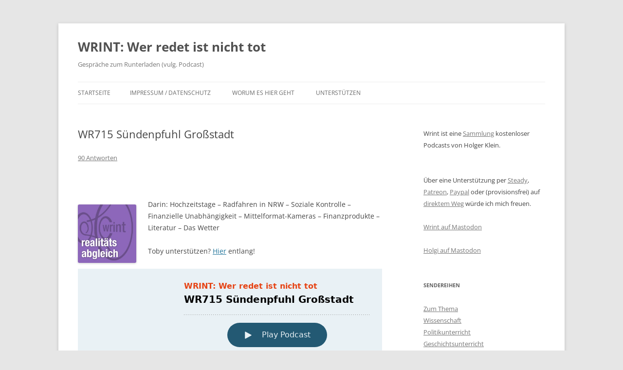

--- FILE ---
content_type: text/html; charset=UTF-8
request_url: https://wrint.de/2017/07/25/wr715-suendenpfuhl-grossstadt/?replytocom=119598
body_size: 45369
content:
<!DOCTYPE html>
<!--[if IE 7]>
<html class="ie ie7" lang="de">
<![endif]-->
<!--[if IE 8]>
<html class="ie ie8" lang="de">
<![endif]-->
<!--[if !(IE 7) & !(IE 8)]><!-->
<html lang="de">
<!--<![endif]-->
<head>
<meta charset="UTF-8" />
<meta name="viewport" content="width=device-width" />
<link rel="profile" href="http://gmpg.org/xfn/11" />
<link rel="pingback" href="https://wrint.de/xmlrpc.php" />
<!--[if lt IE 9]>
<script src="https://wrint.de/wp-content/themes/twentytwelve/js/html5.js" type="text/javascript"></script>
<![endif]-->
<title>WR715 Sündenpfuhl Großstadt &#8211; WRINT: Wer redet ist nicht tot</title>
<meta name='robots' content='max-image-preview:large, noindex, follow' />
	<style>img:is([sizes="auto" i], [sizes^="auto," i]) { contain-intrinsic-size: 3000px 1500px }</style>
	<link rel='stylesheet' id='parent-style-css' href='https://wrint.de/wp-content/themes/twentytwelve/style.css?ver=6.8.3' type='text/css' media='all' />
<link rel='stylesheet' id='wp-block-library-css' href='https://wrint.de/wp-includes/css/dist/block-library/style.min.css?ver=6.8.3' type='text/css' media='all' />
<style id='wp-block-library-theme-inline-css' type='text/css'>
.wp-block-audio :where(figcaption){color:#555;font-size:13px;text-align:center}.is-dark-theme .wp-block-audio :where(figcaption){color:#ffffffa6}.wp-block-audio{margin:0 0 1em}.wp-block-code{border:1px solid #ccc;border-radius:4px;font-family:Menlo,Consolas,monaco,monospace;padding:.8em 1em}.wp-block-embed :where(figcaption){color:#555;font-size:13px;text-align:center}.is-dark-theme .wp-block-embed :where(figcaption){color:#ffffffa6}.wp-block-embed{margin:0 0 1em}.blocks-gallery-caption{color:#555;font-size:13px;text-align:center}.is-dark-theme .blocks-gallery-caption{color:#ffffffa6}:root :where(.wp-block-image figcaption){color:#555;font-size:13px;text-align:center}.is-dark-theme :root :where(.wp-block-image figcaption){color:#ffffffa6}.wp-block-image{margin:0 0 1em}.wp-block-pullquote{border-bottom:4px solid;border-top:4px solid;color:currentColor;margin-bottom:1.75em}.wp-block-pullquote cite,.wp-block-pullquote footer,.wp-block-pullquote__citation{color:currentColor;font-size:.8125em;font-style:normal;text-transform:uppercase}.wp-block-quote{border-left:.25em solid;margin:0 0 1.75em;padding-left:1em}.wp-block-quote cite,.wp-block-quote footer{color:currentColor;font-size:.8125em;font-style:normal;position:relative}.wp-block-quote:where(.has-text-align-right){border-left:none;border-right:.25em solid;padding-left:0;padding-right:1em}.wp-block-quote:where(.has-text-align-center){border:none;padding-left:0}.wp-block-quote.is-large,.wp-block-quote.is-style-large,.wp-block-quote:where(.is-style-plain){border:none}.wp-block-search .wp-block-search__label{font-weight:700}.wp-block-search__button{border:1px solid #ccc;padding:.375em .625em}:where(.wp-block-group.has-background){padding:1.25em 2.375em}.wp-block-separator.has-css-opacity{opacity:.4}.wp-block-separator{border:none;border-bottom:2px solid;margin-left:auto;margin-right:auto}.wp-block-separator.has-alpha-channel-opacity{opacity:1}.wp-block-separator:not(.is-style-wide):not(.is-style-dots){width:100px}.wp-block-separator.has-background:not(.is-style-dots){border-bottom:none;height:1px}.wp-block-separator.has-background:not(.is-style-wide):not(.is-style-dots){height:2px}.wp-block-table{margin:0 0 1em}.wp-block-table td,.wp-block-table th{word-break:normal}.wp-block-table :where(figcaption){color:#555;font-size:13px;text-align:center}.is-dark-theme .wp-block-table :where(figcaption){color:#ffffffa6}.wp-block-video :where(figcaption){color:#555;font-size:13px;text-align:center}.is-dark-theme .wp-block-video :where(figcaption){color:#ffffffa6}.wp-block-video{margin:0 0 1em}:root :where(.wp-block-template-part.has-background){margin-bottom:0;margin-top:0;padding:1.25em 2.375em}
</style>
<style id='classic-theme-styles-inline-css' type='text/css'>
/*! This file is auto-generated */
.wp-block-button__link{color:#fff;background-color:#32373c;border-radius:9999px;box-shadow:none;text-decoration:none;padding:calc(.667em + 2px) calc(1.333em + 2px);font-size:1.125em}.wp-block-file__button{background:#32373c;color:#fff;text-decoration:none}
</style>
<style id='powerpress-player-block-style-inline-css' type='text/css'>


</style>
<style id='global-styles-inline-css' type='text/css'>
:root{--wp--preset--aspect-ratio--square: 1;--wp--preset--aspect-ratio--4-3: 4/3;--wp--preset--aspect-ratio--3-4: 3/4;--wp--preset--aspect-ratio--3-2: 3/2;--wp--preset--aspect-ratio--2-3: 2/3;--wp--preset--aspect-ratio--16-9: 16/9;--wp--preset--aspect-ratio--9-16: 9/16;--wp--preset--color--black: #000000;--wp--preset--color--cyan-bluish-gray: #abb8c3;--wp--preset--color--white: #fff;--wp--preset--color--pale-pink: #f78da7;--wp--preset--color--vivid-red: #cf2e2e;--wp--preset--color--luminous-vivid-orange: #ff6900;--wp--preset--color--luminous-vivid-amber: #fcb900;--wp--preset--color--light-green-cyan: #7bdcb5;--wp--preset--color--vivid-green-cyan: #00d084;--wp--preset--color--pale-cyan-blue: #8ed1fc;--wp--preset--color--vivid-cyan-blue: #0693e3;--wp--preset--color--vivid-purple: #9b51e0;--wp--preset--color--blue: #21759b;--wp--preset--color--dark-gray: #444;--wp--preset--color--medium-gray: #9f9f9f;--wp--preset--color--light-gray: #e6e6e6;--wp--preset--gradient--vivid-cyan-blue-to-vivid-purple: linear-gradient(135deg,rgba(6,147,227,1) 0%,rgb(155,81,224) 100%);--wp--preset--gradient--light-green-cyan-to-vivid-green-cyan: linear-gradient(135deg,rgb(122,220,180) 0%,rgb(0,208,130) 100%);--wp--preset--gradient--luminous-vivid-amber-to-luminous-vivid-orange: linear-gradient(135deg,rgba(252,185,0,1) 0%,rgba(255,105,0,1) 100%);--wp--preset--gradient--luminous-vivid-orange-to-vivid-red: linear-gradient(135deg,rgba(255,105,0,1) 0%,rgb(207,46,46) 100%);--wp--preset--gradient--very-light-gray-to-cyan-bluish-gray: linear-gradient(135deg,rgb(238,238,238) 0%,rgb(169,184,195) 100%);--wp--preset--gradient--cool-to-warm-spectrum: linear-gradient(135deg,rgb(74,234,220) 0%,rgb(151,120,209) 20%,rgb(207,42,186) 40%,rgb(238,44,130) 60%,rgb(251,105,98) 80%,rgb(254,248,76) 100%);--wp--preset--gradient--blush-light-purple: linear-gradient(135deg,rgb(255,206,236) 0%,rgb(152,150,240) 100%);--wp--preset--gradient--blush-bordeaux: linear-gradient(135deg,rgb(254,205,165) 0%,rgb(254,45,45) 50%,rgb(107,0,62) 100%);--wp--preset--gradient--luminous-dusk: linear-gradient(135deg,rgb(255,203,112) 0%,rgb(199,81,192) 50%,rgb(65,88,208) 100%);--wp--preset--gradient--pale-ocean: linear-gradient(135deg,rgb(255,245,203) 0%,rgb(182,227,212) 50%,rgb(51,167,181) 100%);--wp--preset--gradient--electric-grass: linear-gradient(135deg,rgb(202,248,128) 0%,rgb(113,206,126) 100%);--wp--preset--gradient--midnight: linear-gradient(135deg,rgb(2,3,129) 0%,rgb(40,116,252) 100%);--wp--preset--font-size--small: 13px;--wp--preset--font-size--medium: 20px;--wp--preset--font-size--large: 36px;--wp--preset--font-size--x-large: 42px;--wp--preset--spacing--20: 0.44rem;--wp--preset--spacing--30: 0.67rem;--wp--preset--spacing--40: 1rem;--wp--preset--spacing--50: 1.5rem;--wp--preset--spacing--60: 2.25rem;--wp--preset--spacing--70: 3.38rem;--wp--preset--spacing--80: 5.06rem;--wp--preset--shadow--natural: 6px 6px 9px rgba(0, 0, 0, 0.2);--wp--preset--shadow--deep: 12px 12px 50px rgba(0, 0, 0, 0.4);--wp--preset--shadow--sharp: 6px 6px 0px rgba(0, 0, 0, 0.2);--wp--preset--shadow--outlined: 6px 6px 0px -3px rgba(255, 255, 255, 1), 6px 6px rgba(0, 0, 0, 1);--wp--preset--shadow--crisp: 6px 6px 0px rgba(0, 0, 0, 1);}:where(.is-layout-flex){gap: 0.5em;}:where(.is-layout-grid){gap: 0.5em;}body .is-layout-flex{display: flex;}.is-layout-flex{flex-wrap: wrap;align-items: center;}.is-layout-flex > :is(*, div){margin: 0;}body .is-layout-grid{display: grid;}.is-layout-grid > :is(*, div){margin: 0;}:where(.wp-block-columns.is-layout-flex){gap: 2em;}:where(.wp-block-columns.is-layout-grid){gap: 2em;}:where(.wp-block-post-template.is-layout-flex){gap: 1.25em;}:where(.wp-block-post-template.is-layout-grid){gap: 1.25em;}.has-black-color{color: var(--wp--preset--color--black) !important;}.has-cyan-bluish-gray-color{color: var(--wp--preset--color--cyan-bluish-gray) !important;}.has-white-color{color: var(--wp--preset--color--white) !important;}.has-pale-pink-color{color: var(--wp--preset--color--pale-pink) !important;}.has-vivid-red-color{color: var(--wp--preset--color--vivid-red) !important;}.has-luminous-vivid-orange-color{color: var(--wp--preset--color--luminous-vivid-orange) !important;}.has-luminous-vivid-amber-color{color: var(--wp--preset--color--luminous-vivid-amber) !important;}.has-light-green-cyan-color{color: var(--wp--preset--color--light-green-cyan) !important;}.has-vivid-green-cyan-color{color: var(--wp--preset--color--vivid-green-cyan) !important;}.has-pale-cyan-blue-color{color: var(--wp--preset--color--pale-cyan-blue) !important;}.has-vivid-cyan-blue-color{color: var(--wp--preset--color--vivid-cyan-blue) !important;}.has-vivid-purple-color{color: var(--wp--preset--color--vivid-purple) !important;}.has-black-background-color{background-color: var(--wp--preset--color--black) !important;}.has-cyan-bluish-gray-background-color{background-color: var(--wp--preset--color--cyan-bluish-gray) !important;}.has-white-background-color{background-color: var(--wp--preset--color--white) !important;}.has-pale-pink-background-color{background-color: var(--wp--preset--color--pale-pink) !important;}.has-vivid-red-background-color{background-color: var(--wp--preset--color--vivid-red) !important;}.has-luminous-vivid-orange-background-color{background-color: var(--wp--preset--color--luminous-vivid-orange) !important;}.has-luminous-vivid-amber-background-color{background-color: var(--wp--preset--color--luminous-vivid-amber) !important;}.has-light-green-cyan-background-color{background-color: var(--wp--preset--color--light-green-cyan) !important;}.has-vivid-green-cyan-background-color{background-color: var(--wp--preset--color--vivid-green-cyan) !important;}.has-pale-cyan-blue-background-color{background-color: var(--wp--preset--color--pale-cyan-blue) !important;}.has-vivid-cyan-blue-background-color{background-color: var(--wp--preset--color--vivid-cyan-blue) !important;}.has-vivid-purple-background-color{background-color: var(--wp--preset--color--vivid-purple) !important;}.has-black-border-color{border-color: var(--wp--preset--color--black) !important;}.has-cyan-bluish-gray-border-color{border-color: var(--wp--preset--color--cyan-bluish-gray) !important;}.has-white-border-color{border-color: var(--wp--preset--color--white) !important;}.has-pale-pink-border-color{border-color: var(--wp--preset--color--pale-pink) !important;}.has-vivid-red-border-color{border-color: var(--wp--preset--color--vivid-red) !important;}.has-luminous-vivid-orange-border-color{border-color: var(--wp--preset--color--luminous-vivid-orange) !important;}.has-luminous-vivid-amber-border-color{border-color: var(--wp--preset--color--luminous-vivid-amber) !important;}.has-light-green-cyan-border-color{border-color: var(--wp--preset--color--light-green-cyan) !important;}.has-vivid-green-cyan-border-color{border-color: var(--wp--preset--color--vivid-green-cyan) !important;}.has-pale-cyan-blue-border-color{border-color: var(--wp--preset--color--pale-cyan-blue) !important;}.has-vivid-cyan-blue-border-color{border-color: var(--wp--preset--color--vivid-cyan-blue) !important;}.has-vivid-purple-border-color{border-color: var(--wp--preset--color--vivid-purple) !important;}.has-vivid-cyan-blue-to-vivid-purple-gradient-background{background: var(--wp--preset--gradient--vivid-cyan-blue-to-vivid-purple) !important;}.has-light-green-cyan-to-vivid-green-cyan-gradient-background{background: var(--wp--preset--gradient--light-green-cyan-to-vivid-green-cyan) !important;}.has-luminous-vivid-amber-to-luminous-vivid-orange-gradient-background{background: var(--wp--preset--gradient--luminous-vivid-amber-to-luminous-vivid-orange) !important;}.has-luminous-vivid-orange-to-vivid-red-gradient-background{background: var(--wp--preset--gradient--luminous-vivid-orange-to-vivid-red) !important;}.has-very-light-gray-to-cyan-bluish-gray-gradient-background{background: var(--wp--preset--gradient--very-light-gray-to-cyan-bluish-gray) !important;}.has-cool-to-warm-spectrum-gradient-background{background: var(--wp--preset--gradient--cool-to-warm-spectrum) !important;}.has-blush-light-purple-gradient-background{background: var(--wp--preset--gradient--blush-light-purple) !important;}.has-blush-bordeaux-gradient-background{background: var(--wp--preset--gradient--blush-bordeaux) !important;}.has-luminous-dusk-gradient-background{background: var(--wp--preset--gradient--luminous-dusk) !important;}.has-pale-ocean-gradient-background{background: var(--wp--preset--gradient--pale-ocean) !important;}.has-electric-grass-gradient-background{background: var(--wp--preset--gradient--electric-grass) !important;}.has-midnight-gradient-background{background: var(--wp--preset--gradient--midnight) !important;}.has-small-font-size{font-size: var(--wp--preset--font-size--small) !important;}.has-medium-font-size{font-size: var(--wp--preset--font-size--medium) !important;}.has-large-font-size{font-size: var(--wp--preset--font-size--large) !important;}.has-x-large-font-size{font-size: var(--wp--preset--font-size--x-large) !important;}
:where(.wp-block-post-template.is-layout-flex){gap: 1.25em;}:where(.wp-block-post-template.is-layout-grid){gap: 1.25em;}
:where(.wp-block-columns.is-layout-flex){gap: 2em;}:where(.wp-block-columns.is-layout-grid){gap: 2em;}
:root :where(.wp-block-pullquote){font-size: 1.5em;line-height: 1.6;}
</style>
<link rel='stylesheet' id='stcr-font-awesome-css' href='https://wrint.de/wp-content/plugins/subscribe-to-comments-reloaded/includes/css/font-awesome.min.css?ver=6.8.3' type='text/css' media='all' />
<link rel='stylesheet' id='stcr-style-css' href='https://wrint.de/wp-content/plugins/subscribe-to-comments-reloaded/includes/css/stcr-style.css?ver=6.8.3' type='text/css' media='all' />
<link rel='stylesheet' id='twentytwelve-fonts-css' href='https://wrint.de/wp-content/themes/twentytwelve/fonts/font-open-sans.css?ver=20230328' type='text/css' media='all' />
<link rel='stylesheet' id='twentytwelve-style-css' href='https://wrint.de/wp-content/themes/kleinkunst/style.css?ver=20230808' type='text/css' media='all' />
<link rel='stylesheet' id='twentytwelve-block-style-css' href='https://wrint.de/wp-content/themes/twentytwelve/css/blocks.css?ver=20230213' type='text/css' media='all' />
<!--[if lt IE 9]>
<link rel='stylesheet' id='twentytwelve-ie-css' href='https://wrint.de/wp-content/themes/twentytwelve/css/ie.css?ver=20150214' type='text/css' media='all' />
<![endif]-->
<link rel='stylesheet' id='shownotesstyle-css' href='https://wrint.de/wp-content/plugins/shownotes/static/style_three.css?ver=0.5.7' type='text/css' media='all' />
<script type="text/javascript" src="https://wrint.de/wp-content/plugins/podlove-web-player/web-player/embed.js?ver=5.8.0" id="podlove-web-player-player-js"></script>
<script type="text/javascript" src="https://wrint.de/wp-content/plugins/podlove-web-player/js/cache.js?ver=5.8.0" id="podlove-web-player-player-cache-js"></script>
<script type="text/javascript" src="https://wrint.de/wp-includes/js/jquery/jquery.min.js?ver=3.7.1" id="jquery-core-js"></script>
<script type="text/javascript" src="https://wrint.de/wp-includes/js/jquery/jquery-migrate.min.js?ver=3.4.1" id="jquery-migrate-js"></script>
<script type="text/javascript" src="https://wrint.de/wp-content/plugins/shownotes/static/shownotes.js?ver=0.5.7" id="importPad-js"></script>
<link rel="https://api.w.org/" href="https://wrint.de/wp-json/" /><link rel="alternate" title="JSON" type="application/json" href="https://wrint.de/wp-json/wp/v2/posts/3932" /><link rel="EditURI" type="application/rsd+xml" title="RSD" href="https://wrint.de/xmlrpc.php?rsd" />
<meta name="generator" content="WordPress 6.8.3" />
<link rel="canonical" href="https://wrint.de/2017/07/25/wr715-suendenpfuhl-grossstadt/" />
<link rel='shortlink' href='https://wrint.de/?p=3932' />
<link rel="alternate" title="oEmbed (JSON)" type="application/json+oembed" href="https://wrint.de/wp-json/oembed/1.0/embed?url=https%3A%2F%2Fwrint.de%2F2017%2F07%2F25%2Fwr715-suendenpfuhl-grossstadt%2F" />
<link rel="alternate" title="oEmbed (XML)" type="text/xml+oembed" href="https://wrint.de/wp-json/oembed/1.0/embed?url=https%3A%2F%2Fwrint.de%2F2017%2F07%2F25%2Fwr715-suendenpfuhl-grossstadt%2F&#038;format=xml" />
<style type="text/css">.recentcomments a{display:inline !important;padding:0 !important;margin:0 !important;}</style>		<style type="text/css" id="wp-custom-css">
			.teaser-bar-full img {
	width: 100px;
}		</style>
		</head>

<body class="wp-singular post-template-default single single-post postid-3932 single-format-standard wp-embed-responsive wp-theme-twentytwelve wp-child-theme-kleinkunst custom-font-enabled single-author">
<div id="page" class="hfeed site">
	<header id="masthead" class="site-header" role="banner">
		<hgroup>
			<h1 class="site-title"><a href="https://wrint.de/" title="WRINT: Wer redet ist nicht tot" rel="home">WRINT: Wer redet ist nicht tot</a></h1>
			<h2 class="site-description">Gespräche zum Runterladen (vulg. Podcast)</h2>
		</hgroup>

		<nav id="site-navigation" class="main-navigation" role="navigation">
			<button class="menu-toggle">Menü</button>
			<a class="assistive-text" href="#content" title="Zum Inhalt springen">Zum Inhalt springen</a>
			<div class="nav-menu"><ul>
<li ><a href="https://wrint.de/">Startseite</a></li><li class="page_item page-item-510"><a href="https://wrint.de/impressum/">impressum / datenschutz</a></li>
<li class="page_item page-item-1139"><a href="https://wrint.de/kommt-reden-wir-zusammen/">worum es hier geht</a></li>
<li class="page_item page-item-7658"><a href="https://wrint.de/unterstuetzen/">Unterstützen</a></li>
</ul></div>
		</nav><!-- #site-navigation -->

		
			</header><!-- #masthead -->

	<div id="main" class="wrapper">
	<div id="primary" class="site-content">
		<div id="content" role="main">

			
				
	<article id="post-3932" class="post-3932 post type-post status-publish format-standard hentry category-podcast category-podcast_alles_kurzfeed category-realitaetsabgleich">
				<header class="entry-header">
			
						<h1 class="entry-title">WR715 Sündenpfuhl Großstadt</h1>
										<div class="comments-link">
					<a href="https://wrint.de/2017/07/25/wr715-suendenpfuhl-grossstadt/#comments">90 Antworten</a>				</div><!-- .comments-link -->
					</header><!-- .entry-header -->

				<div class="entry-content">
			<p>&nbsp;</p>
<p><img decoding="async" class="alignleft wp-image-2215" src="https://www.wrint.de/wp-content/uploads/2014/03/wrint_realitaetsabgleich_2014_200.jpg" alt="" width="120" height="120" />Darin: Hochzeitstage &#8211; Radfahren in NRW &#8211; Soziale Kontrolle &#8211; Finanzielle Unabhängigkeit &#8211; Mittelformat-Kameras &#8211; Finanzprodukte &#8211; Literatur &#8211; Das Wetter</p>
<p>Toby unterstützen? <a href="http://einschlafen-podcast.de/unterstuetzen/">Hier</a> entlang!</p>

            <div class="podlove-web-player intrinsic-ignore podlove-web-player-loading" id="player-6906fe76363b6"><root data-test="player--xl" style="max-width:950px;min-width:260px;">
  <div class="tablet:px-6 tablet:pt-6 mobile:px-4 mobile:pt-4 flex flex-col">
    <div class="flex-col items-center mobile:flex tablet:hidden">
      <show-title class="text-sm"></show-title>
      <episode-title class="text-base mb-2"></episode-title>
      <subscribe-button class="mb-4 mobile:flex tablet:hidden"></subscribe-button>
      <poster class="rounded-sm w-48 shadow overflow-hidden"></poster>
      <divider class="w-full my-6"></divider>
    </div>

    <div class="tablet:flex flex-grow">
      <div class="w-64 mobile:hidden tablet:block tablet:mr-6">
        <poster class="rounded-sm shadow overflow-hidden"></poster>
      </div>
      <div class="w-full">
        <div class="hidden tablet:block">
          <show-title class="text-base"></show-title>
          <episode-title class="text-xl desktop:text-2xl"></episode-title>
          <divider class="w-full my-4"></divider>
        </div>
        <div class="flex items-center justify-between">
          <div class="block">
            <play-state on="active">
              <speed-control class="flex items-center"></speed-control>
            </play-state>
          </div>

          <div class="flex">
            <play-state on="active">
              <chapter-previous class="mx-2 block"></chapter-previous>
            </play-state>
            <play-state on="active">
              <step-backward class="mx-2 block"></step-backward>
            </play-state>

            <play-button class="mx-2 block" :label="$t('PLAYER.PLAY_EPISODE')"></play-button>

            <play-state on="active">
              <step-forward class="mx-2 block"></step-forward>
            </play-state>
            <play-state on="active">
              <chapter-next class="mx-2 block"></chapter-next>
            </play-state>
          </div>

          <div class="block">
            <play-state on="active">
              <volume-control class="flex items-center"></volume-control>
            </play-state>
          </div>
        </div>
        <div class="flex w-full">
          <progress-bar></progress-bar>
        </div>
        <div class="flex w-full -mt-2">
          <div class="w-3/12 text-left">
            <timer-current class="text-sm"></timer-current>
          </div>
          <div class="w-6/12 text-center truncate">
            <play-state on="active">
              <current-chapter class="text-sm"></current-chapter>
            </play-state>
          </div>
          <div class="w-3/12 text-right">
            <timer-duration class="text-sm"></timer-duration>
          </div>
        </div>
      </div>
    </div>
    <divider class="w-full mt-6 mb-3"></divider>
    <div class="flex justify-between">
      <div class="flex mobile:w-full tablet:w-3/12 desktop:w-3/12 justify-between">
        <tab-trigger tab="chapters">
          <icon type="chapter"></icon>
        </tab-trigger>
        <tab-trigger tab="transcripts">
          <icon type="transcripts"></icon>
        </tab-trigger>
        <tab-trigger tab="files">
          <icon type="download"></icon>
        </tab-trigger>
        <tab-trigger tab="playlist">
          <icon type="playlist"></icon>
        </tab-trigger>
        <tab-trigger tab="share">
          <icon type="share"></icon>
        </tab-trigger>
      </div>
      <subscribe-button class="mt-1 mobile:hidden tablet:flex"></subscribe-button>
    </div>
  </div>
  <div class="w-full relative overflow-hidden">
    <tab name="chapters">
      <tab-chapters></tab-chapters>
    </tab>
    <tab name="transcripts">
      <tab-transcripts></tab-transcripts>
    </tab>
    <tab name="files">
      <tab-files></tab-files>
    </tab>
    <tab name="playlist">
      <tab-playlist></tab-playlist>
    </tab>
    <tab name="share">
      <tab-share></tab-share>
    </tab>
    <tab-overflow></tab-overflow>
  </div>
  <error></error>
</root>
</div>
            <script>
              document.addEventListener("DOMContentLoaded", function() {
                var player = document.getElementById("player-6906fe76363b6");
                podlovePlayerCache.add([{"url":"https:\/\/wrint.de\/wp-json\/podlove-web-player\/shortcode\/post\/3932","data":{"title":"WR715 S\u00fcndenpfuhl Gro\u00dfstadt","duration":"01:13:11","link":"https:\/\/wrint.de\/2017\/07\/25\/wr715-suendenpfuhl-grossstadt\/","poster":false,"audio":[{"mimeType":"audio\/mpeg","url":"https:\/\/files.wrint.de\/WR715_Suendenpfuhl_Grossstadt.mp3","size":"35174227","title":"AUDIO\/MPEG"}],"chapters":[],"show":{"title":"WRINT: Wer redet ist nicht tot","subtitle":"Gespr\u00e4che zum Runterladen (vulg. Podcast)","link":"https:\/\/wrint.de"},"transcripts":[]}}, {"url":"https:\/\/wrint.de\/wp-json\/podlove-web-player\/shortcode\/config\/default\/theme\/default","data":{"activeTab":"chapters","subscribe-button":null,"share":{"channels":["facebook","twitter","whats-app","linkedin","pinterest","xing","mail","link"],"outlet":"https:\/\/wrint.de\/wp-content\/plugins\/podlove-web-player\/web-player\/share.html","sharePlaytime":true},"related-episodes":{"source":"disabled","value":null},"version":5,"theme":{"tokens":{"brand":"#E64415","brandDark":"#235973","brandDarkest":"#1A3A4A","brandLightest":"#E9F1F5","shadeDark":"#807E7C","shadeBase":"#807E7C","contrast":"#000","alt":"#fff"},"fonts":{"ci":{"name":"ci","family":["-apple-system","BlinkMacSystemFont","Segoe UI","Roboto","Helvetica","Arial","sans-serif","Apple Color Emoji","Segoe UI Emoji\", \"Segoe UI Symbol"],"src":[],"weight":800},"regular":{"name":"regular","family":["-apple-system","BlinkMacSystemFont","Segoe UI","Roboto","Helvetica","Arial","sans-serif","Apple Color Emoji","Segoe UI Emoji\", \"Segoe UI Symbol"],"src":[],"weight":300},"bold":{"name":"bold","family":["-apple-system","BlinkMacSystemFont","Segoe UI","Roboto","Helvetica","Arial","sans-serif","Apple Color Emoji","Segoe UI Emoji\", \"Segoe UI Symbol"],"src":[],"weight":700}}},"base":"https:\/\/wrint.de\/wp-content\/plugins\/podlove-web-player\/web-player\/"}}]);
                podlovePlayer(player, "https://wrint.de/wp-json/podlove-web-player/shortcode/post/3932", "https://wrint.de/wp-json/podlove-web-player/shortcode/config/default/theme/default").then(function() {
                  player && player.classList.remove("podlove-web-player-loading");
                });
              });
            </script>
            <style>
              .podlove-web-player.podlove-web-player-loading {
                opacity: 0;
              }
            </style>
        					</div><!-- .entry-content -->
		
		<footer class="entry-meta">
			Dieser Beitrag wurde am <a href="https://wrint.de/2017/07/25/wr715-suendenpfuhl-grossstadt/" title="22:29" rel="bookmark"><time class="entry-date" datetime="2017-07-25T22:29:05+02:00">25. Juli 2017</time></a><span class="by-author"> von <span class="author vcard"><a class="url fn n" href="https://wrint.de/author/holgi/" title="Alle Beiträge von holgi anzeigen" rel="author">holgi</a></span></span> unter <a href="https://wrint.de/category/podcast/" rel="category tag">Podcast</a>, <a href="https://wrint.de/category/podcast_alles_kurzfeed/" rel="category tag">Podcast_Alles_Kurzfeed</a>, <a href="https://wrint.de/category/realitaetsabgleich/" rel="category tag">Realitätsabgleich</a> veröffentlicht.								</footer><!-- .entry-meta -->
	</article><!-- #post -->

				<nav class="nav-single">
					<h3 class="assistive-text">Beitrags-Navigation</h3>
					<span class="nav-previous"><a href="https://wrint.de/2017/07/24/wr713a-eine-stunde-history-unvereinbarkeit-dreier-voelker-und-religionen/" rel="prev"><span class="meta-nav">&larr;</span> WR713a &#8220;Eine Stunde History&#8221;: Unvereinbarkeit dreier Völker und Religionen</a></span>
					<span class="nav-next"><a href="https://wrint.de/2017/07/27/wr716-wagner-stempel/" rel="next">WR716 Wagner Stempel <span class="meta-nav">&rarr;</span></a></span>
				</nav><!-- .nav-single -->

				
<div id="comments" class="comments-area">

	
			<h2 class="comments-title">
			90 Gedanken zu &#8222;<span>WR715 Sündenpfuhl Großstadt</span>&#8220;		</h2>

		<ol class="commentlist">
					<li class="comment even thread-even depth-1" id="li-comment-119584">
		<article id="comment-119584" class="comment">
			<header class="comment-meta comment-author vcard">
				<cite><b class="fn">Michael</b> </cite><a href="https://wrint.de/2017/07/25/wr715-suendenpfuhl-grossstadt/#comment-119584"><time datetime="2017-07-25T22:48:04+02:00">25. Juli 2017 um 22:48 Uhr</time></a>				</header><!-- .comment-meta -->

				
				
				<section class="comment-content comment">
				<p>Ich muss gestehen, dass das Intro diesmal irritierend Dumpf klang. Aber sonst: Keine weiteren Anmerkungen. Vielen Dank für ihre Kooperation.</p>
								</section><!-- .comment-content -->

				<div class="reply">
				<a rel="nofollow" class="comment-reply-link" href="https://wrint.de/2017/07/25/wr715-suendenpfuhl-grossstadt/?replytocom=119584#respond" data-commentid="119584" data-postid="3932" data-belowelement="comment-119584" data-respondelement="respond" data-replyto="Auf Michael antworten" aria-label="Auf Michael antworten">Antworten</a> <span>&darr;</span>				</div><!-- .reply -->
			</article><!-- #comment-## -->
				</li><!-- #comment-## -->
		<li class="comment odd alt thread-odd thread-alt depth-1" id="li-comment-119585">
		<article id="comment-119585" class="comment">
			<header class="comment-meta comment-author vcard">
				<cite><b class="fn">Stephan</b> </cite><a href="https://wrint.de/2017/07/25/wr715-suendenpfuhl-grossstadt/#comment-119585"><time datetime="2017-07-26T06:11:07+02:00">26. Juli 2017 um 06:11 Uhr</time></a>				</header><!-- .comment-meta -->

				
				
				<section class="comment-content comment">
				<p>Ich hatte beim Hören des angesprochenen Interviews des Antritt-Podcasts genau das selbe Gefühl von &#8220;Jo mei is desch ei unognehmer Zeitgenoss&#8221; und auch &#8220;Also ist jeder, der sich beschwert, ein militanter Radler, soso&#8221;. Allerdings war ich auch schon rund um Stuttgart Biken und bin sehr feine Singletrails gefahren, die garantiert nicht &gt;2m breit waren. Da hat auch keiner rumgemotzt, im Gegenteil: Radler und Wanderer waren sehr entspannt und rücksichtsvoll.<br />
Danke für die wieder einmal tolle Sendung.</p>
								</section><!-- .comment-content -->

				<div class="reply">
				<a rel="nofollow" class="comment-reply-link" href="https://wrint.de/2017/07/25/wr715-suendenpfuhl-grossstadt/?replytocom=119585#respond" data-commentid="119585" data-postid="3932" data-belowelement="comment-119585" data-respondelement="respond" data-replyto="Auf Stephan antworten" aria-label="Auf Stephan antworten">Antworten</a> <span>&darr;</span>				</div><!-- .reply -->
			</article><!-- #comment-## -->
				</li><!-- #comment-## -->
		<li class="comment even thread-even depth-1" id="li-comment-119586">
		<article id="comment-119586" class="comment">
			<header class="comment-meta comment-author vcard">
				<cite><b class="fn">Paul</b> </cite><a href="https://wrint.de/2017/07/25/wr715-suendenpfuhl-grossstadt/#comment-119586"><time datetime="2017-07-26T07:44:11+02:00">26. Juli 2017 um 07:44 Uhr</time></a>				</header><!-- .comment-meta -->

				
				
				<section class="comment-content comment">
				<p>Moin,</p>
<p>Zum Intro: Hörte sich nach starken Dynamikkompressor auf dem Intro an. Kam nich so geil. </p>
<p>Zum Rad fahren: Hast du schon mal nextbike oder Lidl bike ausprobiert, Holgi? Finde ich sehr angenehm. Ich schnapp mir jetzt jeden Morgen ein Rad und fahre von zur Ringbahn. Fahre dann mit der S-Bahn und nehm mir danach wieder ein Rad vom Ring bis zur Uni (Wohne in Lichtenberg und studiere an der FU). Und sonst nehm ich jetzt auch zu jeder Gelegenheit das Rad.</p>
<p>Zu Game of Thrones: Solltest du bereit sein 20€ auszugeben, dann kannst du die aktuelle Staffel auch bei amazon (digital) kaufen.</p>
<p>Zur Fotografie: Ich entwickle C41-Film normalerweise zu Hause in der Dose bei Raumtemperatur. Die Beschreibung meines Sets von hat mir freundlicherweise Zeitangaben für ein paar Temperaturen mitgegeben. Die hab ich in Excel gegossen und eine Exponentialkurve durchgelegt. Aus der Kurvengleichung hab ich dann Zeiten für alle möglichen Temperaturen berechnen können. Fazit: C41 funktioniert auch super bei 20°, wenn man mehr Zeit mitbringt.</p>
								</section><!-- .comment-content -->

				<div class="reply">
				<a rel="nofollow" class="comment-reply-link" href="https://wrint.de/2017/07/25/wr715-suendenpfuhl-grossstadt/?replytocom=119586#respond" data-commentid="119586" data-postid="3932" data-belowelement="comment-119586" data-respondelement="respond" data-replyto="Auf Paul antworten" aria-label="Auf Paul antworten">Antworten</a> <span>&darr;</span>				</div><!-- .reply -->
			</article><!-- #comment-## -->
				</li><!-- #comment-## -->
		<li class="comment odd alt thread-odd thread-alt depth-1" id="li-comment-119587">
		<article id="comment-119587" class="comment">
			<header class="comment-meta comment-author vcard">
				<cite><b class="fn">Heine</b> </cite><a href="https://wrint.de/2017/07/25/wr715-suendenpfuhl-grossstadt/#comment-119587"><time datetime="2017-07-26T09:16:05+02:00">26. Juli 2017 um 09:16 Uhr</time></a>				</header><!-- .comment-meta -->

				
				
				<section class="comment-content comment">
				<p>Zu dem Early-Retirement-Ding fällt mir gleich eine relativ zentrale Frage ein: Wo bekommt man denn heute noch 5% Zinsen/Rendite ohne hohes Risiko?</p>
								</section><!-- .comment-content -->

				<div class="reply">
				<a rel="nofollow" class="comment-reply-link" href="https://wrint.de/2017/07/25/wr715-suendenpfuhl-grossstadt/?replytocom=119587#respond" data-commentid="119587" data-postid="3932" data-belowelement="comment-119587" data-respondelement="respond" data-replyto="Auf Heine antworten" aria-label="Auf Heine antworten">Antworten</a> <span>&darr;</span>				</div><!-- .reply -->
			</article><!-- #comment-## -->
				<ol class="children">
		<li class="comment byuser comment-author-holgi bypostauthor even depth-2" id="li-comment-119588">
		<article id="comment-119588" class="comment">
			<header class="comment-meta comment-author vcard">
				<cite><b class="fn">holgi</b> <span>Beitragsautor</span></cite><a href="https://wrint.de/2017/07/25/wr715-suendenpfuhl-grossstadt/#comment-119588"><time datetime="2017-07-26T09:40:39+02:00">26. Juli 2017 um 09:40 Uhr</time></a>				</header><!-- .comment-meta -->

				
				
				<section class="comment-content comment">
				<p>Bei ETFs und Immobilien beispielsweise. Risikolos hast Du 5% aber auch noch nie bekommen. Als es so viel aufs Sparbuch gab, war die Inflation auch bei 4% 🙂</p>
								</section><!-- .comment-content -->

				<div class="reply">
								</div><!-- .reply -->
			</article><!-- #comment-## -->
				</li><!-- #comment-## -->
		<li class="comment odd alt depth-2" id="li-comment-119600">
		<article id="comment-119600" class="comment">
			<header class="comment-meta comment-author vcard">
				<cite><b class="fn">Alex</b> </cite><a href="https://wrint.de/2017/07/25/wr715-suendenpfuhl-grossstadt/#comment-119600"><time datetime="2017-07-26T13:39:40+02:00">26. Juli 2017 um 13:39 Uhr</time></a>				</header><!-- .comment-meta -->

				
				
				<section class="comment-content comment">
				<p>Anteile einer Wohnungsbaugenossenschaft geben ,relativ risikofrei, oft um die 4%.<br />
Natürlich kann man sich damit nicht zur Genüge eindecken, von daher ist der Tip nicht allzu erst gemeint ;).</p>
<p>2 Dinge sprechen, für mich persönlich, gegen die Idee des Early-Retirement.<br />
Einmal bin ich nicht am Leben um so günstig wie möglich zu leben, sondern auch um etwas zu erleben und dafür eignet sich (mMn) eher die erste Lebenshälfte.<br />
Des Weiteren befürchte ich, das das wieder etwas ist, das nur funktioniert, weil es nicht jeder macht. Wenn die Meisten nur noch sparen wird das auf kosten der Volkswirtschaft gehen, mit den daraus entstehenden Problemen.</p>
<p>Grüße und Sowas</p>
<p>Alex</p>
								</section><!-- .comment-content -->

				<div class="reply">
								</div><!-- .reply -->
			</article><!-- #comment-## -->
				</li><!-- #comment-## -->
		<li class="comment byuser comment-author-holgi bypostauthor even depth-2" id="li-comment-119603">
		<article id="comment-119603" class="comment">
			<header class="comment-meta comment-author vcard">
				<cite><b class="fn">holgi</b> <span>Beitragsautor</span></cite><a href="https://wrint.de/2017/07/25/wr715-suendenpfuhl-grossstadt/#comment-119603"><time datetime="2017-07-26T14:59:30+02:00">26. Juli 2017 um 14:59 Uhr</time></a>				</header><!-- .comment-meta -->

				
				
				<section class="comment-content comment">
				<p>Was soll das sein, das Du erleben willst? Und warum kann ich das nicht mehr?</p>
								</section><!-- .comment-content -->

				<div class="reply">
								</div><!-- .reply -->
			</article><!-- #comment-## -->
				</li><!-- #comment-## -->
		<li class="comment odd alt depth-2" id="li-comment-119610">
		<article id="comment-119610" class="comment">
			<header class="comment-meta comment-author vcard">
				<cite><b class="fn"><a href="http://www.anneschuessler.com" class="url" rel="ugc external nofollow">Anne</a></b> </cite><a href="https://wrint.de/2017/07/25/wr715-suendenpfuhl-grossstadt/#comment-119610"><time datetime="2017-07-26T17:45:56+02:00">26. Juli 2017 um 17:45 Uhr</time></a>				</header><!-- .comment-meta -->

				
				
				<section class="comment-content comment">
				<p>Ich glaube nicht daran, dass es an reinen Erlebnissen Dinge gibt, die man mit 25 besser kann als mit 50. Es gibt vielleicht bestimmt Entscheidungen, die man in jungen Jahren eher noch trifft, die Berufswahl bzw. das Ändern eben so einer fällt sich in dem Alter sicher leichter und man lernt auch oft nicht mehr so schnell und gut, aber was das Erleben angeht.</p>
<p>Das größte Risiko ist wohl, dass einem dann auffällt, dass einem Dinge Spaß machen, und sich ärgert, dass man das nicht schon früher wusste. Oder eben, dass einem klar wird, wie viel Zeit man davor mit Erwerbsarbeit verbracht hat, die man eventuell bei einem leicht anderen Lebensstil schöner hätte verbringen können. Aber diese Erkenntnis hat man ja auch dann lieber spät als nie.</p>
								</section><!-- .comment-content -->

				<div class="reply">
								</div><!-- .reply -->
			</article><!-- #comment-## -->
				</li><!-- #comment-## -->
		<li class="comment even depth-2" id="li-comment-119639">
		<article id="comment-119639" class="comment">
			<header class="comment-meta comment-author vcard">
				<cite><b class="fn">Norbert</b> </cite><a href="https://wrint.de/2017/07/25/wr715-suendenpfuhl-grossstadt/#comment-119639"><time datetime="2017-07-27T13:55:11+02:00">27. Juli 2017 um 13:55 Uhr</time></a>				</header><!-- .comment-meta -->

				
				
				<section class="comment-content comment">
				<p>Risiko ist relativ. Wenn Du Dein Geld bei 1,5% Inflation für 0% Zinsen auf dem Konto liegen lässt, wirst Du mit 100% Sicherheit Geld verlieren.</p>
								</section><!-- .comment-content -->

				<div class="reply">
								</div><!-- .reply -->
			</article><!-- #comment-## -->
				</li><!-- #comment-## -->
		<li class="comment odd alt depth-2" id="li-comment-119641">
		<article id="comment-119641" class="comment">
			<header class="comment-meta comment-author vcard">
				<cite><b class="fn">Peter</b> </cite><a href="https://wrint.de/2017/07/25/wr715-suendenpfuhl-grossstadt/#comment-119641"><time datetime="2017-07-27T15:13:49+02:00">27. Juli 2017 um 15:13 Uhr</time></a>				</header><!-- .comment-meta -->

				
				
				<section class="comment-content comment">
				<p>BTW: ich habe schon häufiger gemerkt, dass das Stichwort ETFs ein Gesprächskiller gegenüber &#8220;Vermögensberatern&#8221; sind. Wer öfter mal von Bank-&#8220;Beratern&#8221; angeprochen wird, was er/sie mal für die Altersvorsorge tun möchte, kann mal nachfragen, welche ETFs die denn mit welchen Ausgabeaufschlägen anbieten. Das Gespräch ist häufig lustigerweise schnell zuende.</p>
								</section><!-- .comment-content -->

				<div class="reply">
								</div><!-- .reply -->
			</article><!-- #comment-## -->
				</li><!-- #comment-## -->
		<li class="comment even depth-2" id="li-comment-119650">
		<article id="comment-119650" class="comment">
			<header class="comment-meta comment-author vcard">
				<cite><b class="fn">Alex</b> </cite><a href="https://wrint.de/2017/07/25/wr715-suendenpfuhl-grossstadt/#comment-119650"><time datetime="2017-07-28T10:28:04+02:00">28. Juli 2017 um 10:28 Uhr</time></a>				</header><!-- .comment-meta -->

				
				
				<section class="comment-content comment">
				<p>&#8220;Was soll das sein, das Du erleben willst? Und warum kann ich das nicht mehr?&#8221;</p>
<p>Ich weiß nicht was du kannst oder nicht :), ich hab das nur auf mich bezogen. </p>
<p>Früher hab ich einfach viel gemacht, was heutzutage nicht mehr so oft vorkommt.<br />
Wenn ich mir jetzt vorstelle, das ich damals statt dessen das Geld auf die hohe Kante gelegt hätte, wäre ich damals schon weniger aktiv gewesen und was habe ich davon dadurch jetzt schon in Rente gehen zu können, aber immer auf&#8217;s Geld geguckt zu haben und gucken zu müssen? </p>
<p>Grüße und Sowas</p>
<p>Alex</p>
								</section><!-- .comment-content -->

				<div class="reply">
								</div><!-- .reply -->
			</article><!-- #comment-## -->
				</li><!-- #comment-## -->
</ol><!-- .children -->
</li><!-- #comment-## -->
		<li class="comment odd alt thread-even depth-1" id="li-comment-119589">
		<article id="comment-119589" class="comment">
			<header class="comment-meta comment-author vcard">
				<cite><b class="fn">Christian von Praun</b> </cite><a href="https://wrint.de/2017/07/25/wr715-suendenpfuhl-grossstadt/#comment-119589"><time datetime="2017-07-26T09:41:15+02:00">26. Juli 2017 um 09:41 Uhr</time></a>				</header><!-- .comment-meta -->

				
				
				<section class="comment-content comment">
				<p>Nutellabrot mit Salami ist sehr lecker &#8211; aber da muss Senf drauf  und die Reihenfolge ist wichtig 😉<br />
Graubrot &#8211; Magarine &#8211; Nutella &#8211; Salami &#8211; Senf</p>
								</section><!-- .comment-content -->

				<div class="reply">
				<a rel="nofollow" class="comment-reply-link" href="https://wrint.de/2017/07/25/wr715-suendenpfuhl-grossstadt/?replytocom=119589#respond" data-commentid="119589" data-postid="3932" data-belowelement="comment-119589" data-respondelement="respond" data-replyto="Auf Christian von Praun antworten" aria-label="Auf Christian von Praun antworten">Antworten</a> <span>&darr;</span>				</div><!-- .reply -->
			</article><!-- #comment-## -->
				<ol class="children">
		<li class="comment even depth-2" id="li-comment-119593">
		<article id="comment-119593" class="comment">
			<header class="comment-meta comment-author vcard">
				<cite><b class="fn"><a href="http://einschlafen-podcast.de/" class="url" rel="ugc external nofollow">Toby</a></b> </cite><a href="https://wrint.de/2017/07/25/wr715-suendenpfuhl-grossstadt/#comment-119593"><time datetime="2017-07-26T10:42:52+02:00">26. Juli 2017 um 10:42 Uhr</time></a>				</header><!-- .comment-meta -->

				
				
				<section class="comment-content comment">
				<p>Margarine? Oh je!</p>
								</section><!-- .comment-content -->

				<div class="reply">
								</div><!-- .reply -->
			</article><!-- #comment-## -->
				</li><!-- #comment-## -->
		<li class="comment odd alt depth-2" id="li-comment-119594">
		<article id="comment-119594" class="comment">
			<header class="comment-meta comment-author vcard">
				<cite><b class="fn">Christian von Praun</b> </cite><a href="https://wrint.de/2017/07/25/wr715-suendenpfuhl-grossstadt/#comment-119594"><time datetime="2017-07-26T10:51:45+02:00">26. Juli 2017 um 10:51 Uhr</time></a>				</header><!-- .comment-meta -->

				
				
				<section class="comment-content comment">
				<p>Zur Not geht auch Butter ^^</p>
								</section><!-- .comment-content -->

				<div class="reply">
								</div><!-- .reply -->
			</article><!-- #comment-## -->
				</li><!-- #comment-## -->
</ol><!-- .children -->
</li><!-- #comment-## -->
		<li class="comment even thread-odd thread-alt depth-1" id="li-comment-119590">
		<article id="comment-119590" class="comment">
			<header class="comment-meta comment-author vcard">
				<cite><b class="fn">Kevin</b> </cite><a href="https://wrint.de/2017/07/25/wr715-suendenpfuhl-grossstadt/#comment-119590"><time datetime="2017-07-26T09:45:23+02:00">26. Juli 2017 um 09:45 Uhr</time></a>				</header><!-- .comment-meta -->

				
				
				<section class="comment-content comment">
				<p>Arbeite seit ca. 2 Jahren im Rhein-Erft-Kreis, musste sehr lachen, über den Kommentar zu Bergheim. Haben unser Büro in Bergheim und ich denke eigentlich jeden Morgen &#8220;Ist das hässlich hier.&#8221;<br />
Weißt du, wo in Bergheim du gelandet bist?</p>
								</section><!-- .comment-content -->

				<div class="reply">
				<a rel="nofollow" class="comment-reply-link" href="https://wrint.de/2017/07/25/wr715-suendenpfuhl-grossstadt/?replytocom=119590#respond" data-commentid="119590" data-postid="3932" data-belowelement="comment-119590" data-respondelement="respond" data-replyto="Auf Kevin antworten" aria-label="Auf Kevin antworten">Antworten</a> <span>&darr;</span>				</div><!-- .reply -->
			</article><!-- #comment-## -->
				<ol class="children">
		<li class="comment byuser comment-author-holgi bypostauthor odd alt depth-2" id="li-comment-119591">
		<article id="comment-119591" class="comment">
			<header class="comment-meta comment-author vcard">
				<cite><b class="fn">holgi</b> <span>Beitragsautor</span></cite><a href="https://wrint.de/2017/07/25/wr715-suendenpfuhl-grossstadt/#comment-119591"><time datetime="2017-07-26T09:54:09+02:00">26. Juli 2017 um 09:54 Uhr</time></a>				</header><!-- .comment-meta -->

				
				
				<section class="comment-content comment">
				<p>Ich bin an der Erft rausgekommen, dann rechts hoch an einer Schule vorbeigefahren, dann links über einen Bahnübergang und dann habe ich mich in einen kleinen Park gesetzt, in dem ein kleiner, gemauerter Turm stand, um den ein Gerüst(?) gebaut war.</p>
								</section><!-- .comment-content -->

				<div class="reply">
								</div><!-- .reply -->
			</article><!-- #comment-## -->
				</li><!-- #comment-## -->
		<li class="comment even depth-2" id="li-comment-119592">
		<article id="comment-119592" class="comment">
			<header class="comment-meta comment-author vcard">
				<cite><b class="fn">Kevin</b> </cite><a href="https://wrint.de/2017/07/25/wr715-suendenpfuhl-grossstadt/#comment-119592"><time datetime="2017-07-26T09:58:16+02:00">26. Juli 2017 um 09:58 Uhr</time></a>				</header><!-- .comment-meta -->

				
				
				<section class="comment-content comment">
				<p>Aachener Tor in Bergheim<br />
Hauptstraße 101, 50126 Bergheim</p>
<p><a href="https://goo.gl/maps/DBHpk2qo18F2" rel="nofollow ugc">https://goo.gl/maps/DBHpk2qo18F2</a></p>
<p>War es das?</p>
								</section><!-- .comment-content -->

				<div class="reply">
								</div><!-- .reply -->
			</article><!-- #comment-## -->
				</li><!-- #comment-## -->
		<li class="comment byuser comment-author-holgi bypostauthor odd alt depth-2" id="li-comment-119604">
		<article id="comment-119604" class="comment">
			<header class="comment-meta comment-author vcard">
				<cite><b class="fn">holgi</b> <span>Beitragsautor</span></cite><a href="https://wrint.de/2017/07/25/wr715-suendenpfuhl-grossstadt/#comment-119604"><time datetime="2017-07-26T15:01:32+02:00">26. Juli 2017 um 15:01 Uhr</time></a>				</header><!-- .comment-meta -->

				
				
				<section class="comment-content comment">
				<p>Ja, dieser kleine Park da unterhalb 🙂</p>
								</section><!-- .comment-content -->

				<div class="reply">
								</div><!-- .reply -->
			</article><!-- #comment-## -->
				</li><!-- #comment-## -->
		<li class="comment even depth-2" id="li-comment-119642">
		<article id="comment-119642" class="comment">
			<header class="comment-meta comment-author vcard">
				<cite><b class="fn">Peter</b> </cite><a href="https://wrint.de/2017/07/25/wr715-suendenpfuhl-grossstadt/#comment-119642"><time datetime="2017-07-27T15:19:27+02:00">27. Juli 2017 um 15:19 Uhr</time></a>				</header><!-- .comment-meta -->

				
				
				<section class="comment-content comment">
				<p>Menschen mit BM im Kennzeichen lassen mich häufig über Stereotypisierung nachdenken. Besonders in Kresverkehren oder auf der Autobahn bei Stau.</p>
								</section><!-- .comment-content -->

				<div class="reply">
								</div><!-- .reply -->
			</article><!-- #comment-## -->
				</li><!-- #comment-## -->
</ol><!-- .children -->
</li><!-- #comment-## -->
		<li class="comment odd alt thread-even depth-1" id="li-comment-119598">
		<article id="comment-119598" class="comment">
			<header class="comment-meta comment-author vcard">
				<cite><b class="fn">Michael</b> </cite><a href="https://wrint.de/2017/07/25/wr715-suendenpfuhl-grossstadt/#comment-119598"><time datetime="2017-07-26T13:06:29+02:00">26. Juli 2017 um 13:06 Uhr</time></a>				</header><!-- .comment-meta -->

				
				
				<section class="comment-content comment">
				<p>Ja das Intro war echt für den Eimer.<br />
Und dass ein direkter Zusammenhang zwischen der Lage unserer Sommerferien und dem Länderfinanzausgleich besteht wage ich zu bezweifeln.<br />
Ich lebe in Baden und ich gebe zu, dass ich auch der Meinung bin,dass der Länderfinanzausgleich ungerecht ist.<br />
Und die späten Ferien kommen mir,da ich keine Kinder habe schon zugute.<br />
Urlaub in der Vor-und Nachsaison sind herrlich entspannend. </p>
<p>Gruß Michael</p>
								</section><!-- .comment-content -->

				<div class="reply">
				<a rel="nofollow" class="comment-reply-link" href="https://wrint.de/2017/07/25/wr715-suendenpfuhl-grossstadt/?replytocom=119598#respond" data-commentid="119598" data-postid="3932" data-belowelement="comment-119598" data-respondelement="respond" data-replyto="Auf Michael antworten" aria-label="Auf Michael antworten">Antworten</a> <span>&darr;</span>				</div><!-- .reply -->
			</article><!-- #comment-## -->
				</li><!-- #comment-## -->
		<li class="comment even thread-odd thread-alt depth-1" id="li-comment-119605">
		<article id="comment-119605" class="comment">
			<header class="comment-meta comment-author vcard">
				<cite><b class="fn">Arvid</b> </cite><a href="https://wrint.de/2017/07/25/wr715-suendenpfuhl-grossstadt/#comment-119605"><time datetime="2017-07-26T16:18:52+02:00">26. Juli 2017 um 16:18 Uhr</time></a>				</header><!-- .comment-meta -->

				
				
				<section class="comment-content comment">
				<p>Hallo Holgi, ich kommentiere nicht oft Episoden. Sie müssen mich entweder Begeistern oder gründlich verärgern. Letzteres hast Du diesmal geschafft!</p>
<p>early-retirement:<br />
Wie kannst Du Dich für ein Lebensmodell begeistern, das, wenn überhaupt, nur für eine Minderheit funktioniert?</p>
<p>Geld arbeitet nicht und verdient auch keine Rendite: Es sind immer Menschen, die dafür arbeiten müssen, um einem Mehrwert zu erzielen. Menschen, die dafür ausgebeutet werden. Und wenn es nicht die Menschen sind, dann ist es die Umwelt; oder beide.</p>
<p>Stell Dir dies Lebensmodell übertragen auch die Weltbevölkerung oder nur einen größeren Teil davon vor! Es klappt nicht.</p>
<p>Anders als bei einem Grundeinkommen, welches viel gerechter wäre, als Deine early-retirement-Idee, kann dieses Modell rein rechnerisch nicht funktionieren. </p>
<p>Sonst gerierst Du Dich auch ein ein Mensch mit gesellschaftlich-sozialen Einstellungen. Was mich ärgert, ist die Begeisterung die nicht durch Nachdenken über das Themas getrübt zu worden scheint.</p>
<p>Herzliche Grüße und denk nochmal darüber nach</p>
								</section><!-- .comment-content -->

				<div class="reply">
				<a rel="nofollow" class="comment-reply-link" href="https://wrint.de/2017/07/25/wr715-suendenpfuhl-grossstadt/?replytocom=119605#respond" data-commentid="119605" data-postid="3932" data-belowelement="comment-119605" data-respondelement="respond" data-replyto="Auf Arvid antworten" aria-label="Auf Arvid antworten">Antworten</a> <span>&darr;</span>				</div><!-- .reply -->
			</article><!-- #comment-## -->
				<ol class="children">
		<li class="comment odd alt depth-2" id="li-comment-119611">
		<article id="comment-119611" class="comment">
			<header class="comment-meta comment-author vcard">
				<cite><b class="fn">Michael</b> </cite><a href="https://wrint.de/2017/07/25/wr715-suendenpfuhl-grossstadt/#comment-119611"><time datetime="2017-07-26T17:49:02+02:00">26. Juli 2017 um 17:49 Uhr</time></a>				</header><!-- .comment-meta -->

				
				
				<section class="comment-content comment">
				<p>Hallo Arvid, </p>
<p>man muss ja nicht von der Idee begeistert sein aber deswegen gleich verärgert sein finde ich schon etwas übertrieben.<br />
Natürlich funktioniert das Modell nicht für alle aber trotzdem finde ich es ganz nett sich darüber Gedanken zu machen.<br />
Außerdem beutest Du bestimmt auch wissentlich oder unwissentlich Menschen aus.<br />
Unser Reichtum ist auf dem Rücken von anderen entstanden und wird auch auf deren Rücken erhalten.<br />
Oder was glaubst Du wo die Rohstoffe für dein Smartphone herkommen?<br />
Und wer recycelt es wieder unter Menschenwürdigen Bedingungen? </p>
<p>Das Beste finde ich an der Idee, dass man entgegen des allgemeinen Trends Verzicht übt und nicht nur dem Konsum frönt.<br />
Heute braucht doch jede Hausfrau mit nem Kind mindestens ein SUV oder nen S-Max.<br />
Der totale Irrsinn. </p>
<p>Aufgrund der aktuellen Niedgigzinspolitik ist es zumindest bei uns sehr schwer das Modell zu realisieren. </p>
<p>Gruß Michael</p>
								</section><!-- .comment-content -->

				<div class="reply">
								</div><!-- .reply -->
			</article><!-- #comment-## -->
				</li><!-- #comment-## -->
		<li class="comment byuser comment-author-holgi bypostauthor even depth-2" id="li-comment-119613">
		<article id="comment-119613" class="comment">
			<header class="comment-meta comment-author vcard">
				<cite><b class="fn">holgi</b> <span>Beitragsautor</span></cite><a href="https://wrint.de/2017/07/25/wr715-suendenpfuhl-grossstadt/#comment-119613"><time datetime="2017-07-26T17:56:04+02:00">26. Juli 2017 um 17:56 Uhr</time></a>				</header><!-- .comment-meta -->

				
				
				<section class="comment-content comment">
				<p>&#8220;Aufgrund der aktuellen Niedgigzinspolitik ist es zumindest bei uns sehr schwer das Modell zu realisieren&#8221;</p>
<p>Hätten wir höhere Zinsen, hätten wir auch höhere Inflation. Ich schätze, ein solches Modell funktioniert nur, wenn man wirklich investiert &#8211; mit entsprechendem Risiko. Das allerdings scheint überschaubar &#8211; zumindest überschaubarer, als darauf zu hoffen, dass die Rente irgendwie schon reichen wird.</p>
								</section><!-- .comment-content -->

				<div class="reply">
								</div><!-- .reply -->
			</article><!-- #comment-## -->
				</li><!-- #comment-## -->
		<li class="comment byuser comment-author-holgi bypostauthor odd alt depth-2" id="li-comment-119612">
		<article id="comment-119612" class="comment">
			<header class="comment-meta comment-author vcard">
				<cite><b class="fn">holgi</b> <span>Beitragsautor</span></cite><a href="https://wrint.de/2017/07/25/wr715-suendenpfuhl-grossstadt/#comment-119612"><time datetime="2017-07-26T17:50:54+02:00">26. Juli 2017 um 17:50 Uhr</time></a>				</header><!-- .comment-meta -->

				
				
				<section class="comment-content comment">
				<p>Und das Grundeinkommen muss nicht erarbeitet werden?</p>
								</section><!-- .comment-content -->

				<div class="reply">
								</div><!-- .reply -->
			</article><!-- #comment-## -->
				</li><!-- #comment-## -->
		<li class="comment even depth-2" id="li-comment-119618">
		<article id="comment-119618" class="comment">
			<header class="comment-meta comment-author vcard">
				<cite><b class="fn">Der Freibeuter</b> </cite><a href="https://wrint.de/2017/07/25/wr715-suendenpfuhl-grossstadt/#comment-119618"><time datetime="2017-07-26T21:31:27+02:00">26. Juli 2017 um 21:31 Uhr</time></a>				</header><!-- .comment-meta -->

				
				
				<section class="comment-content comment">
				<p>Ich bin seit ich arbeite (lange ohne es überhaupt zu wissen) ein Anhänger der &#8220;FIRE&#8221;-Idee (Financial Independence, Retire Early).<br />
Ich begeistere mich für dieses Lebensmodell, weil es meinen Bedürfnissen und Erwartungen an mein Leben entspricht. Daß das kein Modell für die Mehrheit der Bevölkerung ist oder sein kann ist mir egal.<br />
Ich respektiere z.B. auch Menschen, die keine Kinder haben, auch wenn das kein Modell für alle sein kann. Die Idee des gegenseitigen Respekts anderer Lebensmodelle (im Rahmen der Gesetze, Pädophilie ist für mich z.B. intolerabel) ist Teil der Freiheit.</p>
<p>Die Grundidee ist doch, dass man einerseits durch eine gute Ausbildung + ordentliches ranarbeiten auf die Geldstöme auf der Einnahmenseite erhöht und andererseits das persönliche Konsumverhalten hinterfragt und so die Ausgabenseite auf ein sinnvolles Maß reduziert. Auch wenn noch Geld auf dem Konto liegt muß man das nicht zwangsweise (Toby schilderte da ja seine Schwäche) ausgeben.</p>
<p>In den vergangenen Jahrzehnten haben wir (und das gilt wirklich weltweit) unsere Produktivität enorm gesteigert. Wenn man nun eben nicht seinen Konsum parallel dazu ansteigen lässt, sondern vielleicht einfach nur auf dem Niveau eines einfachen Haushaltes der 60/70&#8217;er Jahre lebt (womit die Leute damals durchaus auch glücklich waren) häuft sich die Kohle ganz automatisch an. Ein Bekannter von mir lebt auf Hartz4-Niveau (aufgestockt von einer Mini-Rente, hat als Selbstständiger vor allem schwarz gearbeitet und gut gelebt, dann pleite gegangen) und schafft es sogar sich eine Reise nach Thailand zusammenzusparen. Also Normal per Flieger nach Thailand in den 70&#8217;ern? &#8211; keine Chance.</p>
<p>Warum sollte man da nicht das übrige Geld dazu nutzen sich unser wertvollstes Gut, nämlich selbstbestimmte Zeit zu kaufen?<br />
Und nein, ich will nicht vom Staat abhängig sein und versuchen die Freiheit im Rahmen von Hartz4 (de facto Grundeinkommen mit staatlichen Schikanen) zu realisieren. Dieser Etatismus widerstrebt mir.</p>
<p>Was die Geldanlage in ETFs/Immobilien betrifft: Momentan schießen auch im deutschsprachigen Raum überall Blogs aus dem Boden in denen von 5-7% Rendite pro Jahre ausgegangen wird und die Leute sich dann ausrechnen (&#8220;4% safe withdrawal rate&#8221; beachten) wann sie finanziell frei sein werden.<br />
Mein Eindruck ist, dass diese Leute nur die Schönwetterseite der Börse und des Immobilienmarktes kennen &#8211; also die letzten paar Jahre. Um sich seiner finanziellen Unabhängigkeit sicher zu sein, sollte man ein paar Krisen mitgemacht haben in denen die sicher geglaubten Assets mal rechnerisch 50% an Wert verlieren. Wer dann noch seinen Weg weiter stur durchzieht der kriegt&#8217;s auch hin.</p>
<p>Das erreichen der finanziellen Freiheit ist ja auch ein langer Prozess &#8211; es ist für die allermeisten (die Normalverdiener) ein Marathon. Man wächst einfach mit und gewöhnt sich an die etwas höheren Zahlen auf den Konto-/Depotauszügen.<br />
Für mich gibt es kaum eine Sache, die mir mehr Ruhe und Gelassenheit gibt, als genug &#8220;Fuck You&#8221; money zu haben. Nur die eigene Gesundheit ist noch wichtiger.</p>
<p>Hier die Kurzfassung in Video &#8220;The position of Fuck You&#8221;: <a href="https://youtu.be/xdfeXqHFmPI" rel="nofollow ugc">https://youtu.be/xdfeXqHFmPI</a></p>
<p>-&gt; A wise man&#8217;s life is based around fuck you.﻿</p>
								</section><!-- .comment-content -->

				<div class="reply">
								</div><!-- .reply -->
			</article><!-- #comment-## -->
				</li><!-- #comment-## -->
		<li class="comment byuser comment-author-holgi bypostauthor odd alt depth-2" id="li-comment-119622">
		<article id="comment-119622" class="comment">
			<header class="comment-meta comment-author vcard">
				<cite><b class="fn">holgi</b> <span>Beitragsautor</span></cite><a href="https://wrint.de/2017/07/25/wr715-suendenpfuhl-grossstadt/#comment-119622"><time datetime="2017-07-26T23:07:37+02:00">26. Juli 2017 um 23:07 Uhr</time></a>				</header><!-- .comment-meta -->

				
				
				<section class="comment-content comment">
				<p>Ja, das sieht mir auch so aus. Viele, die gerade mal Ende 20 zu sein scheinen und die Panik von 2008 nicht am eigenen Leib erlebt haben. Ich bin sehr gespannt, wie die sich so entwickeln. Für mich ist der Zug ja leider weitgehend abgefahren 😀</p>
								</section><!-- .comment-content -->

				<div class="reply">
								</div><!-- .reply -->
			</article><!-- #comment-## -->
				</li><!-- #comment-## -->
		<li class="comment even depth-2" id="li-comment-119624">
		<article id="comment-119624" class="comment">
			<header class="comment-meta comment-author vcard">
				<cite><b class="fn">Der Freibeuter</b> </cite><a href="https://wrint.de/2017/07/25/wr715-suendenpfuhl-grossstadt/#comment-119624"><time datetime="2017-07-26T23:47:48+02:00">26. Juli 2017 um 23:47 Uhr</time></a>				</header><!-- .comment-meta -->

				
				
				<section class="comment-content comment">
				<p>Hier noch ein guter Link, in dem ein Paar zeigt wie man mit Willen und Disziplin finanziell unabhängig wird und seinen Traum (wäre nicht mein Ding) realisiert:<br />
<a href="https://youtu.be/BFfOqnfP2y8" rel="nofollow ugc">https://youtu.be/BFfOqnfP2y8</a></p>
<p>Ganz schlimm in diesem Video ist Urban Priol, der sich um Kopf und Kragen redet und es mal so gar nicht merkt. Ein dummer Schlaumeier, der sich als völliger Finanz-Analphabet offenbart…</p>
<p>Zumindest der Priol und die Schöneberger wären, wenn sie so circa 10% der Straightness der Kochs besäßen schon lange finanziell unabhängig. Vermutlich lassen die sich ihre Kohle von &#8220;Beratern&#8221; abnehmen.<br />
Man sieht, dass es nicht an der absoluten Hohe der Einkommens liegt, ob man finanziell unabhängig wird.</p>
<p>@Holgi: nein, es ist nie zu spät. Auch wenn&#8217;s nicht zur völligen Unabhängigkeit vor der Rente reicht, so kann einem ein passives Einkommen schon ganz schön Lebensqualität schenken…</p>
								</section><!-- .comment-content -->

				<div class="reply">
								</div><!-- .reply -->
			</article><!-- #comment-## -->
				</li><!-- #comment-## -->
		<li class="comment odd alt depth-2" id="li-comment-119676">
		<article id="comment-119676" class="comment">
			<header class="comment-meta comment-author vcard">
				<cite><b class="fn">njorg</b> </cite><a href="https://wrint.de/2017/07/25/wr715-suendenpfuhl-grossstadt/#comment-119676"><time datetime="2017-07-30T01:20:49+02:00">30. Juli 2017 um 01:20 Uhr</time></a>				</header><!-- .comment-meta -->

				
				
				<section class="comment-content comment">
				<p>@Holgi<br />
Das Grundeinkommen muss zwar auch erarbeitet werden, aber nicht durch Arbeit mit unverschämtem Niedrigstlohn &#8211; so zumindest das Ideal. Und das ergibt ja auch Sinn, da die Grundeinkommensidee ja darin besteht, dass man bei der Arbeitssuche wählerisch sein kann.</p>
								</section><!-- .comment-content -->

				<div class="reply">
								</div><!-- .reply -->
			</article><!-- #comment-## -->
				</li><!-- #comment-## -->
</ol><!-- .children -->
</li><!-- #comment-## -->
		<li class="comment even thread-even depth-1" id="li-comment-119609">
		<article id="comment-119609" class="comment">
			<header class="comment-meta comment-author vcard">
				<cite><b class="fn">Alexis</b> </cite><a href="https://wrint.de/2017/07/25/wr715-suendenpfuhl-grossstadt/#comment-119609"><time datetime="2017-07-26T17:43:19+02:00">26. Juli 2017 um 17:43 Uhr</time></a>				</header><!-- .comment-meta -->

				
				
				<section class="comment-content comment">
				<p>Wenn du in dem Moment in dem Tobi vom Penny in Heimfeld erzählt genau vor diesem stehst&#8230; Momente gibt´s :-).</p>
								</section><!-- .comment-content -->

				<div class="reply">
				<a rel="nofollow" class="comment-reply-link" href="https://wrint.de/2017/07/25/wr715-suendenpfuhl-grossstadt/?replytocom=119609#respond" data-commentid="119609" data-postid="3932" data-belowelement="comment-119609" data-respondelement="respond" data-replyto="Auf Alexis antworten" aria-label="Auf Alexis antworten">Antworten</a> <span>&darr;</span>				</div><!-- .reply -->
			</article><!-- #comment-## -->
				</li><!-- #comment-## -->
		<li class="comment odd alt thread-odd thread-alt depth-1" id="li-comment-119614">
		<article id="comment-119614" class="comment">
			<header class="comment-meta comment-author vcard">
				<cite><b class="fn">firsthuman</b> </cite><a href="https://wrint.de/2017/07/25/wr715-suendenpfuhl-grossstadt/#comment-119614"><time datetime="2017-07-26T18:55:47+02:00">26. Juli 2017 um 18:55 Uhr</time></a>				</header><!-- .comment-meta -->

				
				
				<section class="comment-content comment">
				<p>Aktien oder Indexfonds/ETFs mit 4–7% und mehr Dividendenrendite zu finden ist eigentlich kein Problem.<br />
Wenn man von den Dividenden leben will, verkauft man die auch nie wieder. Damit sind die Kursschwankungen dann auch egal.<br />
Dazu kommt: Dividenden werden regelmäßig erhöht. Es gibt durchaus Unternehmen, die seit 50 Jahren jährlich die Dividende gesteigert haben.<br />
Eine breite Diversifizierung minimiert letztendlich noch das Risiko der Anlage.<br />
Also alles möglich&#8230;</p>
								</section><!-- .comment-content -->

				<div class="reply">
				<a rel="nofollow" class="comment-reply-link" href="https://wrint.de/2017/07/25/wr715-suendenpfuhl-grossstadt/?replytocom=119614#respond" data-commentid="119614" data-postid="3932" data-belowelement="comment-119614" data-respondelement="respond" data-replyto="Auf firsthuman antworten" aria-label="Auf firsthuman antworten">Antworten</a> <span>&darr;</span>				</div><!-- .reply -->
			</article><!-- #comment-## -->
				</li><!-- #comment-## -->
		<li class="comment even thread-even depth-1" id="li-comment-119615">
		<article id="comment-119615" class="comment">
			<header class="comment-meta comment-author vcard">
				<cite><b class="fn">Michael</b> </cite><a href="https://wrint.de/2017/07/25/wr715-suendenpfuhl-grossstadt/#comment-119615"><time datetime="2017-07-26T18:57:35+02:00">26. Juli 2017 um 18:57 Uhr</time></a>				</header><!-- .comment-meta -->

				
				
				<section class="comment-content comment">
				<p>Hab mich jetzt gerade etwas in die Early-Retirement-Idee eingelesen. Wobei ich bei vielen Punkten anzweifle, dass sie sich in europäischen Gefilden umsetzen lassen. Alleine schon ob der Steuer- und Vorsorgepolitik – als auch allgemeinen kulturellen Gegebenheiten. Jedoch könnte sich einiges wiederum zumindest im Ansatz umsetzen lassen.</p>
<p>Allerdings, Holgi. Ich war sehr erstaunt, dass du jemand ernst nehmen kannst, der sich selbst Mr. Money Mustache nennt.</p>
								</section><!-- .comment-content -->

				<div class="reply">
				<a rel="nofollow" class="comment-reply-link" href="https://wrint.de/2017/07/25/wr715-suendenpfuhl-grossstadt/?replytocom=119615#respond" data-commentid="119615" data-postid="3932" data-belowelement="comment-119615" data-respondelement="respond" data-replyto="Auf Michael antworten" aria-label="Auf Michael antworten">Antworten</a> <span>&darr;</span>				</div><!-- .reply -->
			</article><!-- #comment-## -->
				<ol class="children">
		<li class="comment byuser comment-author-holgi bypostauthor odd alt depth-2" id="li-comment-119623">
		<article id="comment-119623" class="comment">
			<header class="comment-meta comment-author vcard">
				<cite><b class="fn">holgi</b> <span>Beitragsautor</span></cite><a href="https://wrint.de/2017/07/25/wr715-suendenpfuhl-grossstadt/#comment-119623"><time datetime="2017-07-26T23:11:31+02:00">26. Juli 2017 um 23:11 Uhr</time></a>				</header><!-- .comment-meta -->

				
				
				<section class="comment-content comment">
				<p>Ich auch. War halt die erste Adresse, an der ich diese Ideen komprimiert gesehen hatte 😀</p>
<p>In den USA ist das mit Sicherheit leichter umsetzbar. Niedrigere Steuersätze, höhere räumliche Mobilität, geringere Abgabenlast und so. Vermutlich würde es bei uns länger dauern, aber dafür hätten wir im Alter bessere Zähne im Mund oder so.</p>
								</section><!-- .comment-content -->

				<div class="reply">
								</div><!-- .reply -->
			</article><!-- #comment-## -->
				</li><!-- #comment-## -->
</ol><!-- .children -->
</li><!-- #comment-## -->
		<li class="comment even thread-odd thread-alt depth-1" id="li-comment-119616">
		<article id="comment-119616" class="comment">
			<header class="comment-meta comment-author vcard">
				<cite><b class="fn">hirnsushi</b> </cite><a href="https://wrint.de/2017/07/25/wr715-suendenpfuhl-grossstadt/#comment-119616"><time datetime="2017-07-26T19:04:52+02:00">26. Juli 2017 um 19:04 Uhr</time></a>				</header><!-- .comment-meta -->

				
				
				<section class="comment-content comment">
				<p>Das spricht man komoooot, mit langem O.<br />
Als #hockdiher-Moderator sollte man dem Wort doch mal begegnet sein ?<br />
(Heißt soviel wie bequem, gemütlich)</p>
								</section><!-- .comment-content -->

				<div class="reply">
				<a rel="nofollow" class="comment-reply-link" href="https://wrint.de/2017/07/25/wr715-suendenpfuhl-grossstadt/?replytocom=119616#respond" data-commentid="119616" data-postid="3932" data-belowelement="comment-119616" data-respondelement="respond" data-replyto="Auf hirnsushi antworten" aria-label="Auf hirnsushi antworten">Antworten</a> <span>&darr;</span>				</div><!-- .reply -->
			</article><!-- #comment-## -->
				</li><!-- #comment-## -->
		<li class="comment odd alt thread-even depth-1" id="li-comment-119617">
		<article id="comment-119617" class="comment">
			<header class="comment-meta comment-author vcard">
				<cite><b class="fn">firsthuman</b> </cite><a href="https://wrint.de/2017/07/25/wr715-suendenpfuhl-grossstadt/#comment-119617"><time datetime="2017-07-26T19:08:55+02:00">26. Juli 2017 um 19:08 Uhr</time></a>				</header><!-- .comment-meta -->

				
				
				<section class="comment-content comment">
				<p>Achja:<br />
Der sicherste Reichtum ist die Armut an Bedürfnissen.</p>
								</section><!-- .comment-content -->

				<div class="reply">
				<a rel="nofollow" class="comment-reply-link" href="https://wrint.de/2017/07/25/wr715-suendenpfuhl-grossstadt/?replytocom=119617#respond" data-commentid="119617" data-postid="3932" data-belowelement="comment-119617" data-respondelement="respond" data-replyto="Auf firsthuman antworten" aria-label="Auf firsthuman antworten">Antworten</a> <span>&darr;</span>				</div><!-- .reply -->
			</article><!-- #comment-## -->
				</li><!-- #comment-## -->
		<li class="comment even thread-odd thread-alt depth-1" id="li-comment-119619">
		<article id="comment-119619" class="comment">
			<header class="comment-meta comment-author vcard">
				<cite><b class="fn">Arvid</b> </cite><a href="https://wrint.de/2017/07/25/wr715-suendenpfuhl-grossstadt/#comment-119619"><time datetime="2017-07-26T21:52:47+02:00">26. Juli 2017 um 21:52 Uhr</time></a>				</header><!-- .comment-meta -->

				
				
				<section class="comment-content comment">
				<p>Natürlich muss auch das Geld für ein Grundeinkommen erarbeitet werden und ist auch kein . global umsetzungsfähiges Modell. Aber die Idee, die Dich so begeistert, würde nicht einmal für die Mehrheit in DE funktionieren. DAS ist der Unterschied. Ich bin deswegen verärgert, weil Du (Holgi) Dich so ohne weiteres Nachdenken für diese begeisterst, obwohl Du wissen müsstest, dass es nur für extrem Bedürfnislose oder sehr gut verdienende funktioniert.</p>
								</section><!-- .comment-content -->

				<div class="reply">
				<a rel="nofollow" class="comment-reply-link" href="https://wrint.de/2017/07/25/wr715-suendenpfuhl-grossstadt/?replytocom=119619#respond" data-commentid="119619" data-postid="3932" data-belowelement="comment-119619" data-respondelement="respond" data-replyto="Auf Arvid antworten" aria-label="Auf Arvid antworten">Antworten</a> <span>&darr;</span>				</div><!-- .reply -->
			</article><!-- #comment-## -->
				<ol class="children">
		<li class="comment odd alt depth-2" id="li-comment-119620">
		<article id="comment-119620" class="comment">
			<header class="comment-meta comment-author vcard">
				<cite><b class="fn">Donngal</b> </cite><a href="https://wrint.de/2017/07/25/wr715-suendenpfuhl-grossstadt/#comment-119620"><time datetime="2017-07-26T22:35:26+02:00">26. Juli 2017 um 22:35 Uhr</time></a>				</header><!-- .comment-meta -->

				
				
				<section class="comment-content comment">
				<p>Ich glaube dieses Early Retirement klappt für Familien nicht. Ich verdiene gut, lebe sparsam, habe aber 3 Kinder. Es bleibt was über, Ersparnisse werden aber nicht grösser, da immer mal unvorhergesehene Ausgaben kommen. Das heisst, die Ersparnisse der Kinder wachsen. Da legen wir monatlich was an. Aber das ist ja auch nötig und kein Luxus. Wird nix mit Early Retirement für mich.</p>
								</section><!-- .comment-content -->

				<div class="reply">
								</div><!-- .reply -->
			</article><!-- #comment-## -->
				</li><!-- #comment-## -->
		<li class="comment byuser comment-author-holgi bypostauthor even depth-2" id="li-comment-119621">
		<article id="comment-119621" class="comment">
			<header class="comment-meta comment-author vcard">
				<cite><b class="fn">holgi</b> <span>Beitragsautor</span></cite><a href="https://wrint.de/2017/07/25/wr715-suendenpfuhl-grossstadt/#comment-119621"><time datetime="2017-07-26T23:05:00+02:00">26. Juli 2017 um 23:05 Uhr</time></a>				</header><!-- .comment-meta -->

				
				
				<section class="comment-content comment">
				<p>Die Idee, die mich begeistert, hätte für mich funktionieren können. Darum begeistert sie mich ja auch. Und ich bin sicher, dass sie für sehr viele Menschen funktionieren kann, wenn die nur mal auf den Trichter kommen. Ich kann mich natürlich hinstellen, unsere Wirtschaftsordnung beweinen und trotzdem brav weiter dem Konsum &#8211; am besten noch auf Pump &#8211; huldigen und ihn propagieren. Wäre das besser? Ehrlich: Ich verstehe nicht, was Du von mir erwartest. Vergiss nicht: Ich bin Kapitalist.</p>
<p>Ich wage übrigens zu bezweifeln, dass es für die Mehrheit in Deutschland nicht funktionieren kann. Warum sollte es nicht? So lange wir Wachstum haben, sehe ich da kein Problem. Oder übersehe ich etwas?</p>
								</section><!-- .comment-content -->

				<div class="reply">
								</div><!-- .reply -->
			</article><!-- #comment-## -->
				</li><!-- #comment-## -->
		<li class="comment odd alt depth-2" id="li-comment-119627">
		<article id="comment-119627" class="comment">
			<header class="comment-meta comment-author vcard">
				<cite><b class="fn">Der Freibeuter</b> </cite><a href="https://wrint.de/2017/07/25/wr715-suendenpfuhl-grossstadt/#comment-119627"><time datetime="2017-07-27T00:22:03+02:00">27. Juli 2017 um 00:22 Uhr</time></a>				</header><!-- .comment-meta -->

				
				
				<section class="comment-content comment">
				<p>@Donngal. Wie Holgi im Podcast schon sagte: Mit Familie ist es schwerer, je mehr Kinder desto schwerer.<br />
Aber es gibt Beispiele &#8211; auch in Deutschland &#8211; die zeigen, dass es geht.<br />
Ich habe den Blog gerade nicht zur Hand, aber es gibt da eine Familie mit glaube ich 4 Kindern(?), die das durchzieht und darlegt wie sie das anstellen. Wenn ich mich recht erinnere haben die Immobilien gekauft und haben zusätzlich zu den Mieterträgen noch ein kleines Einkommen aus einer sozialversicherungpflichtigen Teilzeit-Beschäftigung. Der Clou ist, dass sie in Deutschland damit alle krankenversichert sind. Darüberhinaus gibt es da noch steuerliche Aspekte, die sie ganz geschickt nutzen.<br />
Das Problem in Deutschland ist, dass so eine Familie vermutlich enormem sozialem Druck ausgesetzt sind, da sie mit mehr als zwei Kindern und geringen Erwerbseinkommen (und altem Auto…) als &#8220;Asos&#8221; gelten. Eine Katastrophe.<br />
Darüberhinaus könnten sie es sich rein wirtschaftlich noch bequemer machen, wenn die auf Hartz4 wären und ein wenig schwarz nebenher arbeiten würden…<br />
Der Punkt ist, dass sie aber wohl auf eigenen Beinen stehen wollen und sich nicht den Stress mit den Ämtern geben wollen. Ich habe große Hochachtung vor so viel Willenskraft.</p>
<p>Funktioniert das für viele Menschen?<br />
Ich denke die Idee würde für viele Menschen funktionieren, da (hab&#8217;s oben schon geschrieben) wir in den letzten Jahren riesige Produktivitätszuwächse erzielt haben.<br />
Zwar denke ich, dass die Mackenroth-These (-&gt; bei wikipedia kurz nachlesen) durchaus gilt. Allerdings lassen sich die Güter, die wir wirklich brauchen mit deutlich geringerem Zeitaufwand herstellen. In den 70&#8217;ern ging man eigentlich davon aus, dass man um die Jahrtausendwende nur noch 20Stunden pro Woche arbeiten wird (oder so ähnlich). Das hätten wir auch machen können, wenn der Konsum an (Wegwerf-)Gütern nicht so stark gestiegen wäre.<br />
So wäre es durchaus möglich, dass die Leute die noch nicht finanziell unabhängig sind, oder es auch gar nicht werden wollen weiterhin 40h/Woche arbeiten, wohingegen andere gar nicht mehr arbeite brauchen.<br />
De facto &#8211; das zeigt sich in vielen (vor allem englischsprachigen) Blogs &#8211; werden die finanziell Unabhängigen schon weiter arbeiten. Allerdings nur an den Themen an denen sie interessiert sind, ganz ohne Zwang. Viele engagieren sich auch im Ehrenamt.</p>
								</section><!-- .comment-content -->

				<div class="reply">
								</div><!-- .reply -->
			</article><!-- #comment-## -->
				</li><!-- #comment-## -->
		<li class="comment byuser comment-author-holgi bypostauthor even depth-2" id="li-comment-119629">
		<article id="comment-119629" class="comment">
			<header class="comment-meta comment-author vcard">
				<cite><b class="fn">holgi</b> <span>Beitragsautor</span></cite><a href="https://wrint.de/2017/07/25/wr715-suendenpfuhl-grossstadt/#comment-119629"><time datetime="2017-07-27T00:39:35+02:00">27. Juli 2017 um 00:39 Uhr</time></a>				</header><!-- .comment-meta -->

				
				
				<section class="comment-content comment">
				<p>Dass bescheidene Menschen &#8220;als „Asos“ gelten&#8221;, ist wahrscheinlich das größte Problem. Das meine ich mit sozialem Druck, dem man standhalten können muss (inklusive Reklame).</p>
<p>@Freibeuter<br />
Ich habe bisher versehentlich daran gearbeitet, allerdings auf zu niedrigem Niveau, und weiß mittlerweile immerhin, woran ich arbeite 😉<br />
Das fiese an dem Video ist, dass Schöneberger in den letzten Jahren dermaßen gut verdient haben dürfte, dass sie längst durch sein dürfte &#8211; und das mit ordentlicher Wohnung, Kind und ein paar Flaschen guten Rieslings im Monat. Und irgendwie habe ich das Gefühl, diese Erkenntnis in ihren Augen aufblitzen zu sehen.</p>
								</section><!-- .comment-content -->

				<div class="reply">
								</div><!-- .reply -->
			</article><!-- #comment-## -->
				</li><!-- #comment-## -->
		<li class="comment odd alt depth-2" id="li-comment-119636">
		<article id="comment-119636" class="comment">
			<header class="comment-meta comment-author vcard">
				<cite><b class="fn"><a href="http://vadders-blog.de" class="url" rel="ugc external nofollow">Donngal</a></b> </cite><a href="https://wrint.de/2017/07/25/wr715-suendenpfuhl-grossstadt/#comment-119636"><time datetime="2017-07-27T10:34:32+02:00">27. Juli 2017 um 10:34 Uhr</time></a>				</header><!-- .comment-meta -->

				
				
				<section class="comment-content comment">
				<p>Dann ist es wohl so, dass der Anspruch den diese Menschen an sich selber haben noch geringer ist als meiner. Ich konsumiere wirklich nicht viel, habe aber den Anspruch meinen Kinder zum Start ins eigenständige Leben 5 stellige Summen zusammenzusparen. Klar könnte ich das Geld, dass ich da rein pumpe auch in mein Early-Retirement pumpen, aber davon hätten meine Kinder dann ja nichts. Vielleicht ist der Standard den ich zum Leben haben will einfach zu hoch um über Early Retirement nachzudenken.</p>
<p>Darüber hinaus darf man nicht vergessen, dass es zwar risikoarme Möglichkeiten gibt Geld gut verzinst zu investieren, völlig Riskikofrei sind die aber auch nicht.</p>
								</section><!-- .comment-content -->

				<div class="reply">
								</div><!-- .reply -->
			</article><!-- #comment-## -->
				</li><!-- #comment-## -->
</ol><!-- .children -->
</li><!-- #comment-## -->
		<li class="comment even thread-even depth-1" id="li-comment-119625">
		<article id="comment-119625" class="comment">
			<header class="comment-meta comment-author vcard">
				<cite><b class="fn">arvid</b> </cite><a href="https://wrint.de/2017/07/25/wr715-suendenpfuhl-grossstadt/#comment-119625"><time datetime="2017-07-26T23:59:04+02:00">26. Juli 2017 um 23:59 Uhr</time></a>				</header><!-- .comment-meta -->

				
				
				<section class="comment-content comment">
				<p>In einem endlichen System kann es kein unendliches Wachstum geben.</p>
<p>Der Klimawandel wird alle Wachstumsträume torpedieren, weil dann sehr viel Geld in Bereiche umgelenkt werden muss, die nicht zum Wachstum beitragen werden, sondern zum Konsum, zur Systemfolgenbeseitgung,</p>
								</section><!-- .comment-content -->

				<div class="reply">
				<a rel="nofollow" class="comment-reply-link" href="https://wrint.de/2017/07/25/wr715-suendenpfuhl-grossstadt/?replytocom=119625#respond" data-commentid="119625" data-postid="3932" data-belowelement="comment-119625" data-respondelement="respond" data-replyto="Auf arvid antworten" aria-label="Auf arvid antworten">Antworten</a> <span>&darr;</span>				</div><!-- .reply -->
			</article><!-- #comment-## -->
				<ol class="children">
		<li class="comment byuser comment-author-holgi bypostauthor odd alt depth-2" id="li-comment-119628">
		<article id="comment-119628" class="comment">
			<header class="comment-meta comment-author vcard">
				<cite><b class="fn">holgi</b> <span>Beitragsautor</span></cite><a href="https://wrint.de/2017/07/25/wr715-suendenpfuhl-grossstadt/#comment-119628"><time datetime="2017-07-27T00:23:31+02:00">27. Juli 2017 um 00:23 Uhr</time></a>				</header><!-- .comment-meta -->

				
				
				<section class="comment-content comment">
				<p>&#8220;Der Klimawandel wird alle Wachstumsträume torpedieren&#8221;</p>
<p>Kannst Du das noch weiter ausführen? Momentan sieht es doch eher danach aus, als würde selbst in diesem &#8220;Umwelt&#8221;-Bereich auch Wachstum stattfinden&#8230;</p>
								</section><!-- .comment-content -->

				<div class="reply">
								</div><!-- .reply -->
			</article><!-- #comment-## -->
				</li><!-- #comment-## -->
</ol><!-- .children -->
</li><!-- #comment-## -->
		<li class="comment even thread-odd thread-alt depth-1" id="li-comment-119626">
		<article id="comment-119626" class="comment">
			<header class="comment-meta comment-author vcard">
				<cite><b class="fn">Dirk</b> </cite><a href="https://wrint.de/2017/07/25/wr715-suendenpfuhl-grossstadt/#comment-119626"><time datetime="2017-07-27T00:09:35+02:00">27. Juli 2017 um 00:09 Uhr</time></a>				</header><!-- .comment-meta -->

				
				
				<section class="comment-content comment">
				<p>Das G.A.S einfach auf Aktien und ETFs umstellen. Klappt super. Und so ein simpler Sparplan auf den MSCI World tut es ja für den Anfang auch und schmerzt nicht groß.</p>
								</section><!-- .comment-content -->

				<div class="reply">
				<a rel="nofollow" class="comment-reply-link" href="https://wrint.de/2017/07/25/wr715-suendenpfuhl-grossstadt/?replytocom=119626#respond" data-commentid="119626" data-postid="3932" data-belowelement="comment-119626" data-respondelement="respond" data-replyto="Auf Dirk antworten" aria-label="Auf Dirk antworten">Antworten</a> <span>&darr;</span>				</div><!-- .reply -->
			</article><!-- #comment-## -->
				</li><!-- #comment-## -->
		<li class="comment odd alt thread-even depth-1" id="li-comment-119630">
		<article id="comment-119630" class="comment">
			<header class="comment-meta comment-author vcard">
				<cite><b class="fn">arvid</b> </cite><a href="https://wrint.de/2017/07/25/wr715-suendenpfuhl-grossstadt/#comment-119630"><time datetime="2017-07-27T01:27:46+02:00">27. Juli 2017 um 01:27 Uhr</time></a>				</header><!-- .comment-meta -->

				
				
				<section class="comment-content comment">
				<p>@Holgi:<br />
∫„Der Klimawandel wird alle Wachstumsträume torpedieren“</p>
<p>∫Kannst Du das noch weiter ausführen? Momentan sieht es doch eher danach aus, als würde selbst in ∫diesem „Umwelt“-Bereich auch Wachstum stattfinden…</p>
<p>Ich will versuchen, es nachvollziehbar darzustellen:</p>
<p>1. Der Klimawandel wird eine dreistellige Millionenzahl von Menschen obdachlos machen.<br />
2. Bestimmte Regionen (speziell arabischer Raum, Pakistan) werden kaum noch Bedingungen bieten, unter denen man existieren kann, Sobald die Tagestemperaturen über 45 Grad liegen, wird es schwierig, sehr schwierig.<br />
3. Die Landwirtschaftlichen Erträge werden erheblich schrumpfen, allein in Sibirien und Kanada sind Zuwächse zu erwarten, die aber die zu erwartenden Ausfälle nicht kompensieren können.<br />
4. In der Folge werden sich diese Menschen auf den Weg machen müssen, um eine neue Heimat zu finden. Das wird die Nachbarländern wirtschaftlich bis an den Rand des Zusammenbruchs belasten oder darüber hinaus. Die westlichen Ländern und die Arabischen Ländern werden großen finanziellen Aufwand betreiben müssen, um diese Staaten vor dem Kollabieren zu bewahren. Schaffens ie es nicht, wird die Wanderung deutlich größere Ausmaße annehmen. Sie wird dann viele Bürger aus den kollabierenden Staaten einschließen.<br />
5. Ein größerer Teil der Klimafolgenflüchtlinge wird ohnehin Europa und die USA zu (vulgo westliche Welt) zum Ziel haben.<br />
6. Parallel dazu, wird sich die Bevölkerung Afrikas, die derzeit ohnehin die global Jüngste ist, sich mindestens verdoppeln bis 2050, eventuell auch verdreifachen, wenn sich die wirtschaftlichen Verhältnisse nicht drastisch verbessern.<br />
7. Wir Westler werden viel Aufwand in die klimaunabhängige Produktion von Grundnahrungsmitteln stecken müssen. Nicht nur für den eigenen Bedarf, sondern auch für die vielen Obdachlosen Flüchtlinge in der zu warmen Welt.<br />
8. Gleichzeitig muss ab jetzt, jede Woche eine Stadt für eineinhalb Millionen Bewohner klimaneutral aus dem Boden gestampft werden. Dies ist erforderlich, weil zum einen die Bevölkerung von jetzt 7,3 Milliarden auf mindestens 10,5 Milliarden wächst und die Stadtbewohnerquote von von jetzt 50 Prozent auf ca. 70 Prozent zunehmen wird.</p>
<p>Hah, wirst Du jetzt sagen, überall großartige Investitionschancen, Wachstum überall, nur in anderen Bereichen.  </p>
<p>Ist nicht so, denn was wir erleben werden ist eine destruktive Änderung des Systems. Überproportional wachsende Sozialausgaben in der westlichen Welt und wahrscheinlich auch China, Billionenkosten für die Ausbildung der neuen Menschen, kollabierende Leitindustrien (individuelle Mobilität, Reisen, Produktionsmittelfabrikation) weil sich die Konsummöglichkeiten der globalen Masse sehr stark reduzieren. Wer nur für sein Grundversorgung sein gesamtes Einkommmen aufwenden muss, der konsumiert nicht für den Wachstum. </p>
<p>Es gibt zwei &#8220;Auswege&#8221; aus diesem Dilemma, beide laufen darauf hinaus,  die Anzahl der Menschen zu reduzieren. Aktiv durch Militär oder passiv, durch unterlassene Hilfe. </p>
<p>Dann könnten wir die Anzahl auf ein ressourcenangepasstes Maß reduzieren.<br />
Uns dem nicht mehr vorhandenem Phospor, den Sturmschäden, den eingewanderten Pflanzenschädlingen, der Degradierung des Bodens, der Vergiftung des Frischwasser und dem steigenden Meeresspiegel mit viel stärken Unwetterereignissen entgehen.</p>
<p>Schon jetzt ist es so, dass die vorhandene Infrastruktur nur auf Pump aufrecht erhalten werden kann. Also lassen wir sie verfallen. Fast überall auf der Welt. </p>
<p>Unser System lebt davon, dass es läuft. Nur so lassen sich die notwendigen Margen erzielen. Wenn ein Teil des Netzes gerissen ist, steigen die Kosten derart, dass die Margen für viele Teilnehmer nicht mehr ausreichen, um den Betrieb fortzusetzen. Ist eine kritische Schwelle überschritten, kommt es zum lawinenartigen Zusammenbrüchen ganzer Sektoren.</p>
<p>Mehr dazu gerne in einem Gespräch. Kannst mich gerne kontaktieren.</p>
<p>Arvid</p>
								</section><!-- .comment-content -->

				<div class="reply">
				<a rel="nofollow" class="comment-reply-link" href="https://wrint.de/2017/07/25/wr715-suendenpfuhl-grossstadt/?replytocom=119630#respond" data-commentid="119630" data-postid="3932" data-belowelement="comment-119630" data-respondelement="respond" data-replyto="Auf arvid antworten" aria-label="Auf arvid antworten">Antworten</a> <span>&darr;</span>				</div><!-- .reply -->
			</article><!-- #comment-## -->
				<ol class="children">
		<li class="comment even depth-2" id="li-comment-119708">
		<article id="comment-119708" class="comment">
			<header class="comment-meta comment-author vcard">
				<cite><b class="fn">Leif</b> </cite><a href="https://wrint.de/2017/07/25/wr715-suendenpfuhl-grossstadt/#comment-119708"><time datetime="2017-08-03T09:19:24+02:00">3. August 2017 um 09:19 Uhr</time></a>				</header><!-- .comment-meta -->

				
				
				<section class="comment-content comment">
				<p>Bravo! Danke Arvid, du hast es perfekt summiert und die Sache mit der Lösung durch Bevölkerungsbeschnitt liegt mir seit Jahren auf der Zunge. Man ist leider inhuman, wenn man in diese Richtung argumentiert. Ich bin da militanter und sage polemisch &#8220;Dieser Planet ist befallen vom Virus Homo Sapiens sapiens&#8221;.</p>
<p>@Holgi:<br />
Bitte setz Dich mit Arvid in Verbindung und produziere eine Sendung. Ich bin sehr neugierig auf weitere Ausführungen und denke, es würde den Nerv deiner Hörer treffen.</p>
<p>Liebe Grüße<br />
Leif</p>
								</section><!-- .comment-content -->

				<div class="reply">
								</div><!-- .reply -->
			</article><!-- #comment-## -->
				</li><!-- #comment-## -->
		<li class="comment odd alt depth-2" id="li-comment-119752">
		<article id="comment-119752" class="comment">
			<header class="comment-meta comment-author vcard">
				<cite><b class="fn">Mina</b> </cite><a href="https://wrint.de/2017/07/25/wr715-suendenpfuhl-grossstadt/#comment-119752"><time datetime="2017-08-07T16:58:52+02:00">7. August 2017 um 16:58 Uhr</time></a>				</header><!-- .comment-meta -->

				
				
				<section class="comment-content comment">
				<p>Wieso sollte man davon ausgehen, dass sich Menschen wie Kaninchen vermehren?<br />
Meiner Meinung nach, sind alle Menschen schlau genug zu merken, dass mehr Kinder nicht die Lösung sind. Sehr viele Länder haben schon Paare mit recht wenig Kindern. Das setzt sich überall ein bisschen durch und wenn von den Menschen welche nach Deutschland ziehen, dann passen die sich an und bekommen auch nur 1 bis 3 Kinder, statt 7. Das ist doch jetzt schon so.<br />
Wenn es Klimakatastrophen gibt, sterben ja sowieso automatisch Menschen. Ich glaube nicht daran, dass die Bevölkerungszahl noch extrem wachsen wird.</p>
								</section><!-- .comment-content -->

				<div class="reply">
								</div><!-- .reply -->
			</article><!-- #comment-## -->
				</li><!-- #comment-## -->
</ol><!-- .children -->
</li><!-- #comment-## -->
		<li class="comment even thread-odd thread-alt depth-1" id="li-comment-119631">
		<article id="comment-119631" class="comment">
			<header class="comment-meta comment-author vcard">
				<cite><b class="fn">Fubek</b> </cite><a href="https://wrint.de/2017/07/25/wr715-suendenpfuhl-grossstadt/#comment-119631"><time datetime="2017-07-27T05:56:03+02:00">27. Juli 2017 um 05:56 Uhr</time></a>				</header><!-- .comment-meta -->

				
				
				<section class="comment-content comment">
				<p>4% nach Inflation sind mit dem Permanent Portfolio realistisch machbar ohne allzu große Schwankungen.</p>
								</section><!-- .comment-content -->

				<div class="reply">
				<a rel="nofollow" class="comment-reply-link" href="https://wrint.de/2017/07/25/wr715-suendenpfuhl-grossstadt/?replytocom=119631#respond" data-commentid="119631" data-postid="3932" data-belowelement="comment-119631" data-respondelement="respond" data-replyto="Auf Fubek antworten" aria-label="Auf Fubek antworten">Antworten</a> <span>&darr;</span>				</div><!-- .reply -->
			</article><!-- #comment-## -->
				</li><!-- #comment-## -->
		<li class="comment odd alt thread-even depth-1" id="li-comment-119633">
		<article id="comment-119633" class="comment">
			<header class="comment-meta comment-author vcard">
				<cite><b class="fn">quinoa</b> </cite><a href="https://wrint.de/2017/07/25/wr715-suendenpfuhl-grossstadt/#comment-119633"><time datetime="2017-07-27T07:41:53+02:00">27. Juli 2017 um 07:41 Uhr</time></a>				</header><!-- .comment-meta -->

				
				
				<section class="comment-content comment">
				<p>Bin vor zwei Jahren auch auf Mister Money Moustache gestoßen und habe in der Folge dann zwei deutsche Blogs gefunden. Oliver bloggt auf frugalisten.de über seinen Weg in die finanzielle Freiheit. Er schreibt nur selten neue Artikel, die sind aber allesamt spitze. Dann gibt es noch den Finanzwesir, bei dem es allgemein um Geldanlage geht mit dem Schwerpunkt ETF &#8211; das sind günstige Fonds ohne aktives Management, welche auf Dauer die teuren, aktiven Investentfonds überperformen und auch Menschen mit normalen Einkommen ein partizipieren am Aktienmarkt ermöglichen (finanzwesir.com).</p>
								</section><!-- .comment-content -->

				<div class="reply">
				<a rel="nofollow" class="comment-reply-link" href="https://wrint.de/2017/07/25/wr715-suendenpfuhl-grossstadt/?replytocom=119633#respond" data-commentid="119633" data-postid="3932" data-belowelement="comment-119633" data-respondelement="respond" data-replyto="Auf quinoa antworten" aria-label="Auf quinoa antworten">Antworten</a> <span>&darr;</span>				</div><!-- .reply -->
			</article><!-- #comment-## -->
				</li><!-- #comment-## -->
		<li class="comment even thread-odd thread-alt depth-1" id="li-comment-119635">
		<article id="comment-119635" class="comment">
			<header class="comment-meta comment-author vcard">
				<cite><b class="fn">Daniel</b> </cite><a href="https://wrint.de/2017/07/25/wr715-suendenpfuhl-grossstadt/#comment-119635"><time datetime="2017-07-27T10:02:28+02:00">27. Juli 2017 um 10:02 Uhr</time></a>				</header><!-- .comment-meta -->

				
				
				<section class="comment-content comment">
				<p>Hey Holgi,</p>
<p>kam bei deinen Recherchen zum eraly rerirement das Thema Freibetrag in Bezug auf angehäuftes Geld auf?<br />
Gerade bei vorrübergehender Arbeitslosigkeit etc. würde man aufgrund des angehäuften Geldes vermutlich gar keine stattliche Hilfe bekommen oder?<br />
Da das Modell an sich vermutlich auf eine Festanstellung ausgelegt ist, wird dieser Punkt dementsprechend selten eintreten, spannend finde ich ihn trotzdem.<br />
Auch schon im Studium gibt es ja Leute die sehr gut verdienen oder ein Stipendium erhalten, welches aber wie Bafög entsprechend gekürzt wird sobald man einen gewissen Betrag auf der Bank liegen hat.</p>
								</section><!-- .comment-content -->

				<div class="reply">
				<a rel="nofollow" class="comment-reply-link" href="https://wrint.de/2017/07/25/wr715-suendenpfuhl-grossstadt/?replytocom=119635#respond" data-commentid="119635" data-postid="3932" data-belowelement="comment-119635" data-respondelement="respond" data-replyto="Auf Daniel antworten" aria-label="Auf Daniel antworten">Antworten</a> <span>&darr;</span>				</div><!-- .reply -->
			</article><!-- #comment-## -->
				<ol class="children">
		<li class="comment odd alt depth-2" id="li-comment-119640">
		<article id="comment-119640" class="comment">
			<header class="comment-meta comment-author vcard">
				<cite><b class="fn">Steve</b> </cite><a href="https://wrint.de/2017/07/25/wr715-suendenpfuhl-grossstadt/#comment-119640"><time datetime="2017-07-27T14:55:54+02:00">27. Juli 2017 um 14:55 Uhr</time></a>				</header><!-- .comment-meta -->

				
				
				<section class="comment-content comment">
				<p>@Daniel: ALG 1 ist eine Versicherungsleistung. Solange du also in die Arbeitslosenversicherung einbezahlt hast erhälst du das Arbeitslosengeld, unabhängig davon, auf wieviel Geld du sitzt. Anders sieht das natürlich aus, wenn ALG 1 aufgebraucht ist und es zu ALG 2 (aka Hartz 4) geht. Dann gibt es nichts mehr vom Staat.</p>
<p>Das Modell Early-Retirement funktioniert (zumindest theoretisch) als Selbständiger besser, da man dann nicht gezwungen ist, 20% in die Rentenkasse zu zahlen und kann diese Geld zusätzlich anlegen. Damit sammelt man natürlich keine Rentenpunkte, das muss man halt abwägen.</p>
								</section><!-- .comment-content -->

				<div class="reply">
								</div><!-- .reply -->
			</article><!-- #comment-## -->
				</li><!-- #comment-## -->
</ol><!-- .children -->
</li><!-- #comment-## -->
		<li class="comment even thread-even depth-1" id="li-comment-119638">
		<article id="comment-119638" class="comment">
			<header class="comment-meta comment-author vcard">
				<cite><b class="fn">NotFatou</b> </cite><a href="https://wrint.de/2017/07/25/wr715-suendenpfuhl-grossstadt/#comment-119638"><time datetime="2017-07-27T10:57:21+02:00">27. Juli 2017 um 10:57 Uhr</time></a>				</header><!-- .comment-meta -->

				
				
				<section class="comment-content comment">
				<p>Ich stell mir dann mal so vor, wie der Holgi  satt Koks in Immobilien investiert hätte um von der Rendite zu leben und dann kommt der Holgi aus Wrint714 und enteignet alle Immobielienbesitzer.</p>
								</section><!-- .comment-content -->

				<div class="reply">
				<a rel="nofollow" class="comment-reply-link" href="https://wrint.de/2017/07/25/wr715-suendenpfuhl-grossstadt/?replytocom=119638#respond" data-commentid="119638" data-postid="3932" data-belowelement="comment-119638" data-respondelement="respond" data-replyto="Auf NotFatou antworten" aria-label="Auf NotFatou antworten">Antworten</a> <span>&darr;</span>				</div><!-- .reply -->
			</article><!-- #comment-## -->
				<ol class="children">
		<li class="comment byuser comment-author-holgi bypostauthor odd alt depth-2" id="li-comment-119643">
		<article id="comment-119643" class="comment">
			<header class="comment-meta comment-author vcard">
				<cite><b class="fn">holgi</b> <span>Beitragsautor</span></cite><a href="https://wrint.de/2017/07/25/wr715-suendenpfuhl-grossstadt/#comment-119643"><time datetime="2017-07-27T16:36:33+02:00">27. Juli 2017 um 16:36 Uhr</time></a>				</header><!-- .comment-meta -->

				
				
				<section class="comment-content comment">
				<p>😀</p>
								</section><!-- .comment-content -->

				<div class="reply">
								</div><!-- .reply -->
			</article><!-- #comment-## -->
				</li><!-- #comment-## -->
		<li class="comment even depth-2" id="li-comment-119646">
		<article id="comment-119646" class="comment">
			<header class="comment-meta comment-author vcard">
				<cite><b class="fn"><a href="http://burg-augenglas.org/hof_2009/IMAG0076.JPG" class="url" rel="ugc external nofollow">frater mosses von lobdenberg</a></b> </cite><a href="https://wrint.de/2017/07/25/wr715-suendenpfuhl-grossstadt/#comment-119646"><time datetime="2017-07-28T05:39:59+02:00">28. Juli 2017 um 05:39 Uhr</time></a>				</header><!-- .comment-meta -->

				
				
				<section class="comment-content comment">
				<p>Dann lache ich mir ’nen Ast, weil ich meine Immobilie gerade verkauft habe und jetzt schuldenfrei bin.</p>
								</section><!-- .comment-content -->

				<div class="reply">
								</div><!-- .reply -->
			</article><!-- #comment-## -->
				</li><!-- #comment-## -->
</ol><!-- .children -->
</li><!-- #comment-## -->
		<li class="comment odd alt thread-odd thread-alt depth-1" id="li-comment-119652">
		<article id="comment-119652" class="comment">
			<header class="comment-meta comment-author vcard">
				<cite><b class="fn">quinoa</b> </cite><a href="https://wrint.de/2017/07/25/wr715-suendenpfuhl-grossstadt/#comment-119652"><time datetime="2017-07-28T12:15:17+02:00">28. Juli 2017 um 12:15 Uhr</time></a>				</header><!-- .comment-meta -->

				
				
				<section class="comment-content comment">
				<p>Wobei die eigene Immobilie übrigens nicht das Nonplusultra der Altersvorsorge ist. Es gibt dazu interessante Untersuchungen (u.a. der ETF-Guru Kommer hat dazu ein Buch geschrieben): Die durchschnittliche jährliche Rendite einer privat genutzten Immobilie in Deutschland lag im Schnitt zwischen 0 und 1 % jährlich &#8211; sie hat also nicht mal den Inflationsausgleich gemacht. Kredo: Immobilien zum Eigenbewohnen schafft man sich nicht aus finanziellen Überlegungen an, sondern entweder, weil man eben ein eigenes Haus besitzen möchte oder weil man weiß, dass eine Immobilie einen zum Sparen zwingt und man somit Geld zurücklegen muss, was man anderweitig ausgeben würde.</p>
<p>Zumindest für den letzten Punkt gibt es aber eine Lösung: den automatischen Sparplan. Man legt dazu einen festen Betrag fest, der am Monatsanfang vom Konto automatisch &#8211; und, wenn man sich geschickt anstellt, gebührenfrei &#8211; in einen Sparplan fließt oder, renditeträchtiger, in einen Aktien-ETF. Dann hat man auch nicht den berühmten &#8220;Barschwund-Effekt&#8221;.</p>
								</section><!-- .comment-content -->

				<div class="reply">
				<a rel="nofollow" class="comment-reply-link" href="https://wrint.de/2017/07/25/wr715-suendenpfuhl-grossstadt/?replytocom=119652#respond" data-commentid="119652" data-postid="3932" data-belowelement="comment-119652" data-respondelement="respond" data-replyto="Auf quinoa antworten" aria-label="Auf quinoa antworten">Antworten</a> <span>&darr;</span>				</div><!-- .reply -->
			</article><!-- #comment-## -->
				</li><!-- #comment-## -->
		<li class="comment even thread-even depth-1" id="li-comment-119653">
		<article id="comment-119653" class="comment">
			<header class="comment-meta comment-author vcard">
				<cite><b class="fn">granas</b> </cite><a href="https://wrint.de/2017/07/25/wr715-suendenpfuhl-grossstadt/#comment-119653"><time datetime="2017-07-28T19:19:14+02:00">28. Juli 2017 um 19:19 Uhr</time></a>				</header><!-- .comment-meta -->

				
				
				<section class="comment-content comment">
				<p>Ich finde diese Early Retirement Sache an sich nicht schlecht. Was mich allerdings irritiert, ist diese spezielle Art, aus allem immer direkt eine Marke machen zu müssen. Damit einher geht meist dann auch eine überbordende Begeisterung mit der die gewonnenen Erkenntnisse kundgetan werden; egal wie trivial oder altbekannt sie sind. Da gibt es nun also diesen Typen, der das irgendwie zu seinem Thema erklärt hat und propagiert. Keine Ahnung, ob es das wirklich braucht.</p>
								</section><!-- .comment-content -->

				<div class="reply">
				<a rel="nofollow" class="comment-reply-link" href="https://wrint.de/2017/07/25/wr715-suendenpfuhl-grossstadt/?replytocom=119653#respond" data-commentid="119653" data-postid="3932" data-belowelement="comment-119653" data-respondelement="respond" data-replyto="Auf granas antworten" aria-label="Auf granas antworten">Antworten</a> <span>&darr;</span>				</div><!-- .reply -->
			</article><!-- #comment-## -->
				<ol class="children">
		<li class="comment odd alt depth-2" id="li-comment-119753">
		<article id="comment-119753" class="comment">
			<header class="comment-meta comment-author vcard">
				<cite><b class="fn">Mina</b> </cite><a href="https://wrint.de/2017/07/25/wr715-suendenpfuhl-grossstadt/#comment-119753"><time datetime="2017-08-07T17:14:44+02:00">7. August 2017 um 17:14 Uhr</time></a>				</header><!-- .comment-meta -->

				
				
				<section class="comment-content comment">
				<p>Ich bin davon ausgegangen, dass alle Leute arbeiten und Geld verdienen, um so schnell wie möglich in Rente zu gehen und Spaß zu haben. Die Leute, die es nötig hätten wegen körperlicher Belastungen, wie Altenpflegerinnen, kommen leider nicht weit mit ihrem Geld besonders wenn sie Kinder haben.</p>
<p>Ich kenn auch einen, der das so ähnlich gemacht hat. Er ist aber selbstständig und lässt jetzt halt seine Mitarbeiter arbeiten, statt selbst so viel zu machen wie früher. Dadurch kann er ständig reisen und sich gut gehen lassen.</p>
<p>Wahrscheinlich gibt es viele Leute, die es vorhaben, ab 45 (oder so) sehr viel Freizeit zu haben und genug Geld angesammelt zu haben, nur nicht so viele, die das wirklich durchrechnen und bewusst durchziehen über Jahrzehnte.</p>
								</section><!-- .comment-content -->

				<div class="reply">
								</div><!-- .reply -->
			</article><!-- #comment-## -->
				</li><!-- #comment-## -->
</ol><!-- .children -->
</li><!-- #comment-## -->
		<li class="comment even thread-odd thread-alt depth-1" id="li-comment-119655">
		<article id="comment-119655" class="comment">
			<header class="comment-meta comment-author vcard">
				<cite><b class="fn">bdk</b> </cite><a href="https://wrint.de/2017/07/25/wr715-suendenpfuhl-grossstadt/#comment-119655"><time datetime="2017-07-29T10:06:25+02:00">29. Juli 2017 um 10:06 Uhr</time></a>				</header><!-- .comment-meta -->

				
				
				<section class="comment-content comment">
				<p>Ergänzung zum Thema Radfahrer auf Wanderwegen von einem Wanderer, der gerne Rad fährt (ohne den Antritt-Podcast gehört zu haben, auf BW-CDUler habe ich wenig Lust):</p>
<p>Mountainbiker an sich stören mich gar nicht, die nehmen meist Rücksicht. Problem ist, dass viele der schmaleren Wege eben als Wanderwege und nicht Fahrradpisten angelegt sind (bzw. gar nicht angelegt wurden, sondern nur bestehende Trampelpfade markiert wurden). Gerade an tieferen Stellen und bei Feuchtigkeit wird der Boden aufgelockert und man trifft mittlerweile in Waldgebieten auch Tage nach den letzten Regenfällen regelmäßig auf von Reifenspuren durchzogene &#8220;Schlammbäder&#8221;, die zu durchqueren zu Fuß wirklich keinen Spaß macht. Ausweichen ist oft gar nicht oder nur unter Beschädigungen der umliegenden Fauna möglich, was ja auch nicht Sinn der Sache sein kann. </p>
<p>Insgesamt ne blöde Situation. Verbote nerven und einerseits gönne ich den Mountainbikern ihr Hobby, andererseits ist man als Fußgänger eben auf begehbare Wege angewiesen.</p>
<p>Ansonsten gilt wie immer: Super Sendung, vielen Dank!</p>
								</section><!-- .comment-content -->

				<div class="reply">
				<a rel="nofollow" class="comment-reply-link" href="https://wrint.de/2017/07/25/wr715-suendenpfuhl-grossstadt/?replytocom=119655#respond" data-commentid="119655" data-postid="3932" data-belowelement="comment-119655" data-respondelement="respond" data-replyto="Auf bdk antworten" aria-label="Auf bdk antworten">Antworten</a> <span>&darr;</span>				</div><!-- .reply -->
			</article><!-- #comment-## -->
				</li><!-- #comment-## -->
		<li class="comment odd alt thread-even depth-1" id="li-comment-119656">
		<article id="comment-119656" class="comment">
			<header class="comment-meta comment-author vcard">
				<cite><b class="fn">quinoa</b> </cite><a href="https://wrint.de/2017/07/25/wr715-suendenpfuhl-grossstadt/#comment-119656"><time datetime="2017-07-29T17:48:21+02:00">29. Juli 2017 um 17:48 Uhr</time></a>				</header><!-- .comment-meta -->

				
				
				<section class="comment-content comment">
				<p>Habe die Folge auf der letzten Autobahnfahrt nochmals gehört. Dabei sind mir noch ein paar Gedanken zum Thema finanzielle Freiheit gekommen.</p>
<p>a) Mr. Money Moustache ist nicht unumstritten. Er gibt zwar an, von etwa 2.000 Dollar (?) im Monat eine Familie ernähren zu können und schlüsselt seine privaten Ausgaben auch auf, hat aber deutlich höhere Ausgaben, die dann über ein Firmenkonto laufen. Vor kurzem hatte er etwa einen Blogpost, in dem wer beschrieb, wie er eine bewohnbare Garage gebaut hat. Die Ausgaben dafür tauchen aber etwa in der Jahresübersicht nicht auf. Andere Vorwürfe sind etwa, dass seine Frau einen Etsy-Shop betreibt, der durch sein Blog gepusht wird und die Familie somit wesentlich höhere Einnahmen zu verzeichnen hat, als sie angibt.</p>
<p>b) Vieles, was in der englischsprachigen Fiannzblogger-Szene gepostet wird, ist für Europäer selbstverständlich. Mr. Money Moustache wird etwa dafür gefeiert, dass er seine Einkäufe mit dem Fahrrad macht und er damit einen Trend gestartet hätte. In Deutschland sind etwa die Werksarbeiter in den Industriestätten, beispielsweise in Wolfsburg, bereits in den 60ern mit dem Rad gefahren. Und jeder Student oder Azubi vom Land ist das Rad als Fortbewegungsmittel bekannt. In Zentraleuropa gibt es oft schlicht keine Notwendigkeit, ein eigenes Auto zu besitzen; im Amerika ist der Verzicht auf ein Auto nochmal etwas völlig anderes. Auf der anderen Seite haben wir in der EU entwickelte Sozialstaaten. Man kann an ihnen natürlich viel aussetzen, aber selbst unsere Grundsicherung sieht nochmal wesentlich besser aus als das, was einem nach langer Arbeitslosigkeit in den USA droht. Für uns ist finanzielle Vorsorge weniger elementar.</p>
<p>c) Dennoch: Tobi hat glaube ich gesagt, dass es für ihn eh nicht mehr lohnt oder er die finanzielle Unabhängigkeit sowieso nicht mehr schaffen wird. Hier mal kurz ein Gedankenspiel: Ein breitgestreutes Aktienportfolio hat in den vergangenen Jahrzehnten Renditen von etwa 7% jährlich gebracht. Zieht man Steuern und Bankgebühren ab, liegt man immer noch bei rund 5% Rendite jährlich. Diese 5% Rendite kamen trotz Bankenkrise, Schuldenkrise, 11. September, DotCom-Blase, Vietnamkrieg etc. zustande. Wir können zwar nicht in die Zukunft schauen, aber wir können für das Gedankenspiel die 5% Rendite einfach fortschreiben.<br />
Also: Angenommen, man ist Mitte 40 und hat noch rund 20 Jahre bis zur Rente. Man verdient einigermaßen gut und hat genügend Geld, jeden Monat 150 Euro für GAS (Kameras, Fahrräder, iPads&#8230;) auszugeben. Von nun an werden monatlich aber nur noch 50 € in die YNAB-Kategorie &#8220;GAS&#8221; gesteckt, die anderen 100 € wandern in einen breitgestreuten Aktien-Fonds auf ETF-basis (MSCI World). Nach 20 Jahren, pünktlich zur Rente, wird der Fonds verkauft. Ergebnis: 24.000 € wurden eingezahlt, der Fonds ist inzwischen auf über 39.000 angewachsen, d.h. der Gewinn liegt bei 15.000 €. Einfach durch stures Nichtstun und der Partizipation am Gewinn der Unternehmen. Mit knapp 40.000 € ist man zwar nicht finanziell frei, aber es gibt sicherlich schlimmeres, als 40.000 € zum Rentenbeginn 🙂<br />
((Besser wäre natürlich, wenn die Deutschen endlich ihre privaten Rentenversicherungen kündigen würden, und einen Großteil der privaten Altersvorsorge in ein gemischtes Portfolio fließen lassen würden. Aber das ist ein anderes Thema &#8230;)</p>
								</section><!-- .comment-content -->

				<div class="reply">
				<a rel="nofollow" class="comment-reply-link" href="https://wrint.de/2017/07/25/wr715-suendenpfuhl-grossstadt/?replytocom=119656#respond" data-commentid="119656" data-postid="3932" data-belowelement="comment-119656" data-respondelement="respond" data-replyto="Auf quinoa antworten" aria-label="Auf quinoa antworten">Antworten</a> <span>&darr;</span>				</div><!-- .reply -->
			</article><!-- #comment-## -->
				<ol class="children">
		<li class="comment even depth-2" id="li-comment-119709">
		<article id="comment-119709" class="comment">
			<header class="comment-meta comment-author vcard">
				<cite><b class="fn">Leif</b> </cite><a href="https://wrint.de/2017/07/25/wr715-suendenpfuhl-grossstadt/#comment-119709"><time datetime="2017-08-03T09:32:03+02:00">3. August 2017 um 09:32 Uhr</time></a>				</header><!-- .comment-meta -->

				
				
				<section class="comment-content comment">
				<p>Kurz zu &#8220;b)&#8221;, der Abschnitt mit dem Fahrrad:<br />
In den USA wird man nicht nur gefeiert, wenn man die grandiose Idee verfolgt, mit dem Rad den Einkauf zu machen. Das ganze System ist bei denen auf maschinelle Mobilität ausgelegt, deshalb kann man hier als &#8220;Aussteiger&#8221; durchaus Ersparnisse erlangen, die alle anderen als unabdingbare, fixe Ausgabe verbuchen.<br />
Vgl. bei uns Carsharing vs eigener Wagen oder Mit dem Taxi den Wocheneinkauf tätigen. Ungewöhnlich, aber nicht dumm.</p>
								</section><!-- .comment-content -->

				<div class="reply">
								</div><!-- .reply -->
			</article><!-- #comment-## -->
				</li><!-- #comment-## -->
		<li class="comment byuser comment-author-holgi bypostauthor odd alt depth-2" id="li-comment-119718">
		<article id="comment-119718" class="comment">
			<header class="comment-meta comment-author vcard">
				<cite><b class="fn">holgi</b> <span>Beitragsautor</span></cite><a href="https://wrint.de/2017/07/25/wr715-suendenpfuhl-grossstadt/#comment-119718"><time datetime="2017-08-03T10:29:41+02:00">3. August 2017 um 10:29 Uhr</time></a>				</header><!-- .comment-meta -->

				
				
				<section class="comment-content comment">
				<p>Absolut nicht dumm. Habe ich ja genauso gemacht und mein Auto 2014 abgeschafft &#8211; und war bis vorhin der festen Überzeugung, dass ich sogar mal aufgeschrieben hatte, wie viel Geld das spart, obwohl ich letztlich genausoviel Zeit im Auto verbracht hatte, wie vorher (allerding bei weniger Kilometern). *grübel*</p>
								</section><!-- .comment-content -->

				<div class="reply">
								</div><!-- .reply -->
			</article><!-- #comment-## -->
				</li><!-- #comment-## -->
		<li class="comment even depth-2" id="li-comment-119754">
		<article id="comment-119754" class="comment">
			<header class="comment-meta comment-author vcard">
				<cite><b class="fn">Mina</b> </cite><a href="https://wrint.de/2017/07/25/wr715-suendenpfuhl-grossstadt/#comment-119754"><time datetime="2017-08-07T17:21:52+02:00">7. August 2017 um 17:21 Uhr</time></a>				</header><!-- .comment-meta -->

				
				
				<section class="comment-content comment">
				<p>Wenn Tobi denkst, dass er das nicht mehr hinbekommen würde. Wer bekommt das dann hin? Er hat einen Beruf, wo man sehr gut verdient. So viel bekommen die meisten anderen Menschen nicht.</p>
								</section><!-- .comment-content -->

				<div class="reply">
								</div><!-- .reply -->
			</article><!-- #comment-## -->
				</li><!-- #comment-## -->
		<li class="comment odd alt depth-2" id="li-comment-119761">
		<article id="comment-119761" class="comment">
			<header class="comment-meta comment-author vcard">
				<cite><b class="fn">quinoa</b> </cite><a href="https://wrint.de/2017/07/25/wr715-suendenpfuhl-grossstadt/#comment-119761"><time datetime="2017-08-08T08:01:53+02:00">8. August 2017 um 08:01 Uhr</time></a>				</header><!-- .comment-meta -->

				
				
				<section class="comment-content comment">
				<p>Mina,<br />
schau dir mal Olivers Blog an (frugalisten.de). Oliver arbeitete teilzeit als Softwareentwickler und hatte Einnahmen von unter 2.000 Euro. Trotz der hohen Lebenshaltungskosten in GB hat er Sparquoten von bis zu 70%, weil er nur 700 Euro zum Leben braucht. Olivers Blog kann ich überhaupt empfehlen, weil er gut schreibt und kein griesgrämiger Hardcorekapitalist ist, sondern einen alternativen Touch hat (fährt Skatebaord, übt Konsumkredit, wohnte in WGs, repariert viel selbst, fährt viel Fahrrad etc.)</p>
<p>Oliver ist vielleicht extrem. Er zeigt aber, dass man man mit einem sehr einfachen Lebensstil und einem durchschnittlichen Gehalt finanziell frei werden kann. Denn neben der Einnahmenseite gibt es ja immer auch die Ausgabenseite. Und wenn ich mir anschaue, welche finanziellen Verpflichtungen meine Arbeitskollegen mit Anfang 30 eingehen, wird mir manchmal angst und bange: Da gibts dann neben dem Audi A4 auch gleich das erste Haus in bester Lage mit Kreditlaufzeiten von 40 Jahren &#8230;</p>
								</section><!-- .comment-content -->

				<div class="reply">
								</div><!-- .reply -->
			</article><!-- #comment-## -->
				</li><!-- #comment-## -->
</ol><!-- .children -->
</li><!-- #comment-## -->
		<li class="comment even thread-odd thread-alt depth-1" id="li-comment-119658">
		<article id="comment-119658" class="comment">
			<header class="comment-meta comment-author vcard">
				<cite><b class="fn">-wolf-</b> </cite><a href="https://wrint.de/2017/07/25/wr715-suendenpfuhl-grossstadt/#comment-119658"><time datetime="2017-07-29T18:18:34+02:00">29. Juli 2017 um 18:18 Uhr</time></a>				</header><!-- .comment-meta -->

				
				
				<section class="comment-content comment">
				<p>Toby ist ja jetzt bei der Mamiya RB67 angekommen. Das ehemalige Arbeitspferd vieler Fotostudios. Ich halte übrigens die Kombination folgender Objektive für die geeignetste: Weitwinkel-50mm, Normal-90mm oder das 127er und leichtes Tele-180mm. Das 180er ist in meinen Augen das beste Portraitobjektiv.</p>
<p>Eigentlich müsste jetzt einer von euch den nächsten Schritt gehen und sich eine Sinar zulegen 😉 Großbild fehlt euch noch.</p>
								</section><!-- .comment-content -->

				<div class="reply">
				<a rel="nofollow" class="comment-reply-link" href="https://wrint.de/2017/07/25/wr715-suendenpfuhl-grossstadt/?replytocom=119658#respond" data-commentid="119658" data-postid="3932" data-belowelement="comment-119658" data-respondelement="respond" data-replyto="Auf -wolf- antworten" aria-label="Auf -wolf- antworten">Antworten</a> <span>&darr;</span>				</div><!-- .reply -->
			</article><!-- #comment-## -->
				</li><!-- #comment-## -->
		<li class="comment odd alt thread-even depth-1" id="li-comment-119681">
		<article id="comment-119681" class="comment">
			<header class="comment-meta comment-author vcard">
				<cite><b class="fn">Moritz</b> </cite><a href="https://wrint.de/2017/07/25/wr715-suendenpfuhl-grossstadt/#comment-119681"><time datetime="2017-07-30T20:46:10+02:00">30. Juli 2017 um 20:46 Uhr</time></a>				</header><!-- .comment-meta -->

				
				
				<section class="comment-content comment">
				<p>Von MMM habe ich zuvor noch nie etwas gehört, aber man überlegt sich ja ab und an, wie man am besten sein Geld anlegen könnte.</p>
<p>Ein Vorposter sagte es schon: MMM predingt manche Dinge, die für viele Deutsche sicher selbstverständlich sind. Ja, mancheiner haut sein komplettes Gehalt auf den Kopf. Andere sparen es. Das Problem der jetzt 35jährigen und jüngeren ist, dass es kaum noch Zinsen gibt. MMM geht von 4% reinem, inflationsbereinigten Gewinn aus. Bei ca. 3% Inflation bräuchten wir schon 7% Gewinn, damit das zu schaffen ist. Und damit das dann noch nach der Versteuerung (ca. 25% auf die Gewinne) noch hinhaut, bräuchten wir Anlagen mit ca. 9,3%. Dass das mit einigermaßen stabilen Aktienfonds etc. schaffbar ist, bezweifle ich.</p>
<p>Dazu kommt noch, dass MMM selbst von einem sehr hohen Brett abspringt. Er hatte in seinen 20ern Einkommen zwischen 60.000 und 100.000 Euro, wenn ich mich recht an seinen Blog erinnere. Das sind sehr hohe Bezüge, von denen in Deutschland Leute in ihren 20ern träumen. Das schaffst Du vielleicht mit einem (guten/passenden) Studium als Einstiegsgehalt, dann ist die Chance aber auch hoch, dass du a) nicht mehr in den 20ern bist, sondern eher Anfang 30 und b) Du eventuell noch Bafög-Schulden hast.</p>
<p>Ein interessantes Gedankenspiel ist es schon. Man muss die &#8220;kleinen&#8221; 4% Gewinn jedoch hinterfragen&#8230;</p>
								</section><!-- .comment-content -->

				<div class="reply">
				<a rel="nofollow" class="comment-reply-link" href="https://wrint.de/2017/07/25/wr715-suendenpfuhl-grossstadt/?replytocom=119681#respond" data-commentid="119681" data-postid="3932" data-belowelement="comment-119681" data-respondelement="respond" data-replyto="Auf Moritz antworten" aria-label="Auf Moritz antworten">Antworten</a> <span>&darr;</span>				</div><!-- .reply -->
			</article><!-- #comment-## -->
				</li><!-- #comment-## -->
		<li class="comment even thread-odd thread-alt depth-1" id="li-comment-119689">
		<article id="comment-119689" class="comment">
			<header class="comment-meta comment-author vcard">
				<cite><b class="fn"><a href="http://grand-ouvert.org" class="url" rel="ugc external nofollow">Fabian</a></b> </cite><a href="https://wrint.de/2017/07/25/wr715-suendenpfuhl-grossstadt/#comment-119689"><time datetime="2017-08-01T00:34:47+02:00">1. August 2017 um 00:34 Uhr</time></a>				</header><!-- .comment-meta -->

				
				
				<section class="comment-content comment">
				<p>Ich habe gerade mal meine alten Amazon-Bestellungen durchgesehen und entdeckt, dass auch ich &#8220;Nichts&#8221; bestellt hatte. Dann erinnerte ich mich wieder an das Buch und auch daran, was für ein fürchterliches Werk das war. </p>
<p>@Holgi, kannst Du mir erklären, was daran für dich toll ist/war?<br />
<a href="https://www.amazon.de/gp/product/3446235965/ref=oh_aui_detailpage_o01_s00?ie=UTF8&#038;psc=1" rel="nofollow ugc">https://www.amazon.de/gp/product/3446235965/ref=oh_aui_detailpage_o01_s00?ie=UTF8&#038;psc=1</a></p>
<p>Gruß<br />
Fabian</p>
								</section><!-- .comment-content -->

				<div class="reply">
				<a rel="nofollow" class="comment-reply-link" href="https://wrint.de/2017/07/25/wr715-suendenpfuhl-grossstadt/?replytocom=119689#respond" data-commentid="119689" data-postid="3932" data-belowelement="comment-119689" data-respondelement="respond" data-replyto="Auf Fabian antworten" aria-label="Auf Fabian antworten">Antworten</a> <span>&darr;</span>				</div><!-- .reply -->
			</article><!-- #comment-## -->
				<ol class="children">
		<li class="comment odd alt depth-2" id="li-comment-119690">
		<article id="comment-119690" class="comment">
			<header class="comment-meta comment-author vcard">
				<cite><b class="fn"><a href="http://www.anneschuessler.com" class="url" rel="ugc external nofollow">Anne</a></b> </cite><a href="https://wrint.de/2017/07/25/wr715-suendenpfuhl-grossstadt/#comment-119690"><time datetime="2017-08-01T14:37:13+02:00">1. August 2017 um 14:37 Uhr</time></a>				</header><!-- .comment-meta -->

				
				
				<section class="comment-content comment">
				<p>Ich kann mir nicht vorstellen, dass ihr vom gleichen Buch redet.</p>
								</section><!-- .comment-content -->

				<div class="reply">
								</div><!-- .reply -->
			</article><!-- #comment-## -->
				</li><!-- #comment-## -->
		<li class="comment even depth-2" id="li-comment-119691">
		<article id="comment-119691" class="comment">
			<header class="comment-meta comment-author vcard">
				<cite><b class="fn">Steve</b> </cite><a href="https://wrint.de/2017/07/25/wr715-suendenpfuhl-grossstadt/#comment-119691"><time datetime="2017-08-01T14:54:05+02:00">1. August 2017 um 14:54 Uhr</time></a>				</header><!-- .comment-meta -->

				
				
				<section class="comment-content comment">
				<p>@Fabian:</p>
<p>Es ist die Rede von einem anderen Buch mit dem Titel &#8220;Nicht&#8221;, dem hier:<br />
<a href="https://www.amazon.de/Nichts-Abschied-Sein-Ende-Angst/dp/3861505444/" rel="nofollow ugc">https://www.amazon.de/Nichts-Abschied-Sein-Ende-Angst/dp/3861505444/</a></p>
<p>Gruß,<br />
  Steve</p>
								</section><!-- .comment-content -->

				<div class="reply">
								</div><!-- .reply -->
			</article><!-- #comment-## -->
				</li><!-- #comment-## -->
</ol><!-- .children -->
</li><!-- #comment-## -->
		<li class="comment odd alt thread-even depth-1" id="li-comment-119699">
		<article id="comment-119699" class="comment">
			<header class="comment-meta comment-author vcard">
				<cite><b class="fn"><a href="http://www.greth.me" class="url" rel="ugc external nofollow">Jan</a></b> </cite><a href="https://wrint.de/2017/07/25/wr715-suendenpfuhl-grossstadt/#comment-119699"><time datetime="2017-08-02T13:36:53+02:00">2. August 2017 um 13:36 Uhr</time></a>				</header><!-- .comment-meta -->

				
				
				<section class="comment-content comment">
				<p>Sympathische Folge &#8211; selbst für mich als Bayer&#8230; 🙂 Evtl weil ich auch am 25.07. Hochzeitstag habe&#8230; 😉</p>
								</section><!-- .comment-content -->

				<div class="reply">
				<a rel="nofollow" class="comment-reply-link" href="https://wrint.de/2017/07/25/wr715-suendenpfuhl-grossstadt/?replytocom=119699#respond" data-commentid="119699" data-postid="3932" data-belowelement="comment-119699" data-respondelement="respond" data-replyto="Auf Jan antworten" aria-label="Auf Jan antworten">Antworten</a> <span>&darr;</span>				</div><!-- .reply -->
			</article><!-- #comment-## -->
				</li><!-- #comment-## -->
		<li class="comment even thread-odd thread-alt depth-1" id="li-comment-119706">
		<article id="comment-119706" class="comment">
			<header class="comment-meta comment-author vcard">
				<cite><b class="fn">Leif</b> </cite><a href="https://wrint.de/2017/07/25/wr715-suendenpfuhl-grossstadt/#comment-119706"><time datetime="2017-08-03T08:32:26+02:00">3. August 2017 um 08:32 Uhr</time></a>				</header><!-- .comment-meta -->

				
				
				<section class="comment-content comment">
				<p>Early retirements:<br />
Es wurde ja bereits angesprochen aber genau dieses Modell hätte ich vielen zugetraut, aber auf keinen Fall Holgi.</p>
<p>Ich höre Holgi jetzt seit 2008 und er war immer Verfechter von Geldverteilung und sozialer Gerechtigkeit.<br />
Jetzt plötzlich findet er es gut, wenn Menschen so viel Kohle bunkern, bis die Zinsen sie am Kacken halten?!<br />
Auch wenn es nur auf einem kleinen &#8220;bürgerlichen&#8221; Niveau ist: Es ist prinzipiell eine ungerechte Geldverteilung, denn wie hier schon geschrieben wurde:<br />
Für 1000 Euro Zinsausschüttung beim Sparer müssen 2-3 Leute in einer Produktionshalle für 600 Euro schaffen, damit die 1000 Euro Rendite irgendwo wegverteilt werden können. Dazu ziehe ich Geld aus dem Konsumkreislauf und mindere spürbar die Einkommen im Großhandel. Wie kann man so etwas gutheißen?? Ich frage mich ob Holgi das übersehen hat oder ob ihm altersbedingt nun eher das Credo &#8220;Ich habe genug Geld ausgegeben und Wirtschaften angekurbelt, jetzt können die anderen&#8221; näher ist.</p>
<p>Ich habe allerdings zur Kenntnis genommen und finde es gut, dass Holgi sich für dieses Modell alleine altersbedingt nicht mehr entscheiden kann.</p>
								</section><!-- .comment-content -->

				<div class="reply">
				<a rel="nofollow" class="comment-reply-link" href="https://wrint.de/2017/07/25/wr715-suendenpfuhl-grossstadt/?replytocom=119706#respond" data-commentid="119706" data-postid="3932" data-belowelement="comment-119706" data-respondelement="respond" data-replyto="Auf Leif antworten" aria-label="Auf Leif antworten">Antworten</a> <span>&darr;</span>				</div><!-- .reply -->
			</article><!-- #comment-## -->
				<ol class="children">
		<li class="comment byuser comment-author-holgi bypostauthor odd alt depth-2" id="li-comment-119707">
		<article id="comment-119707" class="comment">
			<header class="comment-meta comment-author vcard">
				<cite><b class="fn">holgi</b> <span>Beitragsautor</span></cite><a href="https://wrint.de/2017/07/25/wr715-suendenpfuhl-grossstadt/#comment-119707"><time datetime="2017-08-03T08:50:38+02:00">3. August 2017 um 08:50 Uhr</time></a>				</header><!-- .comment-meta -->

				
				
				<section class="comment-content comment">
				<p>Du verlangst also, dass ich keinen Cent spare, sondern alles vorhandene Geld verkonsumiere, selbst wenn es für sinnlose Anschaffungen ist?</p>
<p>Wie alt bist Du und auf welche Weise sorgst Du für deinen Lebensunterhalt?</p>
								</section><!-- .comment-content -->

				<div class="reply">
								</div><!-- .reply -->
			</article><!-- #comment-## -->
				</li><!-- #comment-## -->
		<li class="comment even depth-2" id="li-comment-119755">
		<article id="comment-119755" class="comment">
			<header class="comment-meta comment-author vcard">
				<cite><b class="fn">Mina</b> </cite><a href="https://wrint.de/2017/07/25/wr715-suendenpfuhl-grossstadt/#comment-119755"><time datetime="2017-08-07T17:31:59+02:00">7. August 2017 um 17:31 Uhr</time></a>				</header><!-- .comment-meta -->

				
				
				<section class="comment-content comment">
				<p>Wenn man viel Einkommen hat, dann müsste man die ganze Zeit unnötiges Zeug kaufen?<br />
Das heißt jeder Mensch muss wenig Einkommen haben, sodass er nur das bekommt, was er auch jeden Monat ausgibt?<br />
Irgendwie unlogisch. So handelt doch keine Familie auf der Welt. Man versucht doch zumindest einen Notgroschen aufzuheben.</p>
<p>Viele der Leute, die zur Zeit vegan und minimalistisch leben, wollen ja die Welt verbessern. Dann machen die ja alles genau falsch, wenn sie sich Sachen selbst bauen, etwas Altes reparieren und Sachen vor dem Müll retten, um möglichst wenig zu konsumieren.</p>
								</section><!-- .comment-content -->

				<div class="reply">
								</div><!-- .reply -->
			</article><!-- #comment-## -->
				</li><!-- #comment-## -->
</ol><!-- .children -->
</li><!-- #comment-## -->
		<li class="comment odd alt thread-even depth-1" id="li-comment-119711">
		<article id="comment-119711" class="comment">
			<header class="comment-meta comment-author vcard">
				<cite><b class="fn">Leif</b> </cite><a href="https://wrint.de/2017/07/25/wr715-suendenpfuhl-grossstadt/#comment-119711"><time datetime="2017-08-03T09:53:02+02:00">3. August 2017 um 09:53 Uhr</time></a>				</header><!-- .comment-meta -->

				
				
				<section class="comment-content comment">
				<p>Ich verlange gar nichts, insbesondere nicht, wie andere mit ihrem Geld umgehen sollen.<br />
&#8220;Keinen Cent sparen&#8221; und &#8220;Geld anhäufen, damit dieses mir die Einkünfte sichert&#8221; sind zwei Enden eines sehr breiten Spektrums und sicherlich liegt die Wahrheit für jeden wo anders und für die meisten irgendwo mittig.</p>
<p>Einleuchtend ist doch, dass die beiden Spektrumsenden jeweils schlecht sind.<br />
Am einen Ende lässt du andere für dich arbeiten und förderst UNterbezahlung und menschliche Ausbeutung. Am anderen Ende gefährdest du einen gerechten Lebensstandard am wohlverdienten Lebensabend. Und darum kümmert sich ja sonst keiner. Aber hier anzusetzen nach dem Motto &#8220;Wenn jeder an sich denkt, ist an alle gedacht&#8221; ist nicht funktionell.</p>
<p>Wenn du glaubst, dass das FIRE-Prinzip in Deutschland für einen Großteil der Menschen klappen könnte dann zieh mal bitte den Fokus auf und hab im Hinterkopf, dass wir Exportweltmeister sind. Und dann erinnere dich bitte an deine Podcastfolge, in der dir dein Gesprächspartner (Name leider entfallen) erklärt hat, dass Griechenland zum Großteil pleite ist, weil WIR mit unserer Ausbeuterwirtschaft denen den eigenen Markt zerbombt haben. </p>
<p>Was mir nur aufgefallen ist, ist, dass der öffentliche Holgi hier eine 180-Grad-Wendung in seinen sozial-finanziellen Gedanken gemacht zu haben scheint. Was ich mir irgendwie aber auch nicht vorstellen kann.</p>
<p>Zu deinen Fragen:<br />
39, unterer Mittelverdienst im technischen Service. Vor kurzem Ein Haus verloren und Arbeitsplatz 60Km vom Zuhause entfernt. 2/3 meines Verdienstes sind Fixkosten. Ich habe im Monat ca 200€ cash zum verjubeln. 😉 Und das tue ich tatsächlich auch&#8230; Und ich weiß, dass mir das in 25 Jahren unters Kinn schlägt, wenn ich nicht einen besser bezahlten Job näher am Zuhause bekomme und endlich mein Auto abstoßen kann.</p>
								</section><!-- .comment-content -->

				<div class="reply">
				<a rel="nofollow" class="comment-reply-link" href="https://wrint.de/2017/07/25/wr715-suendenpfuhl-grossstadt/?replytocom=119711#respond" data-commentid="119711" data-postid="3932" data-belowelement="comment-119711" data-respondelement="respond" data-replyto="Auf Leif antworten" aria-label="Auf Leif antworten">Antworten</a> <span>&darr;</span>				</div><!-- .reply -->
			</article><!-- #comment-## -->
				<ol class="children">
		<li class="comment byuser comment-author-holgi bypostauthor even depth-2" id="li-comment-119719">
		<article id="comment-119719" class="comment">
			<header class="comment-meta comment-author vcard">
				<cite><b class="fn">holgi</b> <span>Beitragsautor</span></cite><a href="https://wrint.de/2017/07/25/wr715-suendenpfuhl-grossstadt/#comment-119719"><time datetime="2017-08-03T10:39:51+02:00">3. August 2017 um 10:39 Uhr</time></a>				</header><!-- .comment-meta -->

				
				
				<section class="comment-content comment">
				<p>Aber wieviel Geld darf ich denn anhäufen, damit es mir mein Einkommen sichert?</p>
<p>Ich habe sicherlich keine 180-Wendung gemacht, sondern bloß ein paar Prinzipien kennengelernt, die man anwenden kann, um einerseits sinnlosen Konsum zu vermeiden (die 300-Euro-Regel finde ich da beispielsweise extrem hilfreich) und andererseits sein Geld so zu sparen, dass man langfristig etwas davon hat. Letzteres ist auch nicht wirklich neu für mich, denn ich bin – wie ich immer wieder sage – Kapitalist, in meinem Fall Immobilien- und Aktienbesitzer. Was mich an dieser Frühverrentungsidee so fasziniert, ist die Integration der beiden Konzepte Konsumvermeidung/Investition auf eine solche Weise, dass man nicht bloß abstrakt „für später“ oder „für schlechte Zeiten“ spart, sondern um sich aus dem Hamsterrad rauszunehmen. Das hatte ich so noch nicht betrachtet (man lernt nie aus).</p>
<p>Das Argument „wenn das jeder machen würde“, halte ich übrigens für genauso so dämlich wie: „wir können nicht die ganze Welt bei uns aufnehmen“ (kam schon mehrfach irgendwo). Dass es für einen Großteil der Leute nicht funktioniert, bezweifle ich ehrlich gesagt. Jedenfalls so lange, wie wir eine wachstumsgetriebene Wirtschaft machen.</p>
								</section><!-- .comment-content -->

				<div class="reply">
								</div><!-- .reply -->
			</article><!-- #comment-## -->
				</li><!-- #comment-## -->
</ol><!-- .children -->
</li><!-- #comment-## -->
		<li class="comment odd alt thread-odd thread-alt depth-1" id="li-comment-119712">
		<article id="comment-119712" class="comment">
			<header class="comment-meta comment-author vcard">
				<cite><b class="fn">Leif</b> </cite><a href="https://wrint.de/2017/07/25/wr715-suendenpfuhl-grossstadt/#comment-119712"><time datetime="2017-08-03T10:12:54+02:00">3. August 2017 um 10:12 Uhr</time></a>				</header><!-- .comment-meta -->

				
				
				<section class="comment-content comment">
				<p>Wurde meine Antwort gelöscht?</p>
								</section><!-- .comment-content -->

				<div class="reply">
				<a rel="nofollow" class="comment-reply-link" href="https://wrint.de/2017/07/25/wr715-suendenpfuhl-grossstadt/?replytocom=119712#respond" data-commentid="119712" data-postid="3932" data-belowelement="comment-119712" data-respondelement="respond" data-replyto="Auf Leif antworten" aria-label="Auf Leif antworten">Antworten</a> <span>&darr;</span>				</div><!-- .reply -->
			</article><!-- #comment-## -->
				<ol class="children">
		<li class="comment byuser comment-author-holgi bypostauthor even depth-2" id="li-comment-119714">
		<article id="comment-119714" class="comment">
			<header class="comment-meta comment-author vcard">
				<cite><b class="fn">holgi</b> <span>Beitragsautor</span></cite><a href="https://wrint.de/2017/07/25/wr715-suendenpfuhl-grossstadt/#comment-119714"><time datetime="2017-08-03T10:17:58+02:00">3. August 2017 um 10:17 Uhr</time></a>				</header><!-- .comment-meta -->

				
				
				<section class="comment-content comment">
				<p>Im Backend war die doppelt. Steht doch auch noch da. Oder waren das zwei verschiedene? O_o</p>
								</section><!-- .comment-content -->

				<div class="reply">
								</div><!-- .reply -->
			</article><!-- #comment-## -->
				</li><!-- #comment-## -->
</ol><!-- .children -->
</li><!-- #comment-## -->
		<li class="comment odd alt thread-even depth-1" id="li-comment-119715">
		<article id="comment-119715" class="comment">
			<header class="comment-meta comment-author vcard">
				<cite><b class="fn">Leif</b> </cite><a href="https://wrint.de/2017/07/25/wr715-suendenpfuhl-grossstadt/#comment-119715"><time datetime="2017-08-03T10:21:30+02:00">3. August 2017 um 10:21 Uhr</time></a>				</header><!-- .comment-meta -->

				
				
				<section class="comment-content comment">
				<p>ich hatte eben auf deinen ersten Kommentar eine längere Antwort gegeben. Unter Anderem deine Fragen zu meinem Alter und Beschäftigung beantwortet. Sehe ich leider nicht mehr. ;-(</p>
								</section><!-- .comment-content -->

				<div class="reply">
				<a rel="nofollow" class="comment-reply-link" href="https://wrint.de/2017/07/25/wr715-suendenpfuhl-grossstadt/?replytocom=119715#respond" data-commentid="119715" data-postid="3932" data-belowelement="comment-119715" data-respondelement="respond" data-replyto="Auf Leif antworten" aria-label="Auf Leif antworten">Antworten</a> <span>&darr;</span>				</div><!-- .reply -->
			</article><!-- #comment-## -->
				<ol class="children">
		<li class="comment byuser comment-author-holgi bypostauthor even depth-2" id="li-comment-119717">
		<article id="comment-119717" class="comment">
			<header class="comment-meta comment-author vcard">
				<cite><b class="fn">holgi</b> <span>Beitragsautor</span></cite><a href="https://wrint.de/2017/07/25/wr715-suendenpfuhl-grossstadt/#comment-119717"><time datetime="2017-08-03T10:25:52+02:00">3. August 2017 um 10:25 Uhr</time></a>				</header><!-- .comment-meta -->

				
				
				<section class="comment-content comment">
				<p>Doch, da: <a href="http://www.wrint.de/2017/07/25/wr715-suendenpfuhl-grossstadt/#comment-119710" rel="nofollow ugc">http://www.wrint.de/2017/07/25/wr715-suendenpfuhl-grossstadt/#comment-119710</a> Oder war das ein Versehen? Dann hole ich den anderen wieder raus und löschen diesen 🙂</p>
								</section><!-- .comment-content -->

				<div class="reply">
								</div><!-- .reply -->
			</article><!-- #comment-## -->
				</li><!-- #comment-## -->
</ol><!-- .children -->
</li><!-- #comment-## -->
		<li class="comment odd alt thread-odd thread-alt depth-1" id="li-comment-119716">
		<article id="comment-119716" class="comment">
			<header class="comment-meta comment-author vcard">
				<cite><b class="fn">Leif</b> </cite><a href="https://wrint.de/2017/07/25/wr715-suendenpfuhl-grossstadt/#comment-119716"><time datetime="2017-08-03T10:24:21+02:00">3. August 2017 um 10:24 Uhr</time></a>				</header><!-- .comment-meta -->

				
				
				<section class="comment-content comment">
				<p>bin jetzt mit einem anderen Browser on. Meine zweite Antwort fehlt trotzdem. 🙁<br />
Kannst du die wiederbeleben?</p>
								</section><!-- .comment-content -->

				<div class="reply">
				<a rel="nofollow" class="comment-reply-link" href="https://wrint.de/2017/07/25/wr715-suendenpfuhl-grossstadt/?replytocom=119716#respond" data-commentid="119716" data-postid="3932" data-belowelement="comment-119716" data-respondelement="respond" data-replyto="Auf Leif antworten" aria-label="Auf Leif antworten">Antworten</a> <span>&darr;</span>				</div><!-- .reply -->
			</article><!-- #comment-## -->
				<ol class="children">
		<li class="comment byuser comment-author-holgi bypostauthor even depth-2" id="li-comment-119720">
		<article id="comment-119720" class="comment">
			<header class="comment-meta comment-author vcard">
				<cite><b class="fn">holgi</b> <span>Beitragsautor</span></cite><a href="https://wrint.de/2017/07/25/wr715-suendenpfuhl-grossstadt/#comment-119720"><time datetime="2017-08-03T10:41:12+02:00">3. August 2017 um 10:41 Uhr</time></a>				</header><!-- .comment-meta -->

				
				
				<section class="comment-content comment">
				<p>So, jetzt ist wieder da. Aber immer noch doppelt (aber egal). Meine Antwort habe ich dann auch mal runtergesetzt (und um zwei Sätze ergänzt, in der Hoffnung, dann weniger pampig zu klingen 😉 )</p>
								</section><!-- .comment-content -->

				<div class="reply">
								</div><!-- .reply -->
			</article><!-- #comment-## -->
				</li><!-- #comment-## -->
</ol><!-- .children -->
</li><!-- #comment-## -->
		<li class="comment odd alt thread-even depth-1" id="li-comment-119721">
		<article id="comment-119721" class="comment">
			<header class="comment-meta comment-author vcard">
				<cite><b class="fn">Leif</b> </cite><a href="https://wrint.de/2017/07/25/wr715-suendenpfuhl-grossstadt/#comment-119721"><time datetime="2017-08-03T10:47:18+02:00">3. August 2017 um 10:47 Uhr</time></a>				</header><!-- .comment-meta -->

				
				
				<section class="comment-content comment">
				<p>Aah ok, mein Fehler. Ist wohl unter den falschen Threat gelandet..<br />
Den oberen bitte einmal killen. THX!</p>
<p>&#8220;Das Argument „wenn das jeder machen würde“, halte ich übrigens für genauso so dämlich wie: „wir können nicht die ganze Welt bei uns aufnehmen“ (kam schon mehrfach irgendwo).&#8221;</p>
<p>Dieses Argument möchte ich auch nicht nach vorne treiben und sagen, dass es niemand machen darf, nur weil es nicht ALLE machen können. Es kann aber dazu führen, dass dein Gegenüber das Gedankenexperiment startet und sieht, welche Konsequenzen das hat. Da wäre dann die Frage &#8220;Wo ist die Grenze in der Bevölkerung&#8221; Dem einzelnen so etwas auszureden ist sicher anhand DIESES Arguments Käse, das habe ich verstanden.</p>
<p>&#8220;Aber wieviel Geld darf ich denn anhäufen, damit es mir mein Einkommen sichert?&#8221;</p>
<p>-&gt; Ich würde sagen, in dem Moment, wo in unserem System eine einzelne Person ausschließlich durch Zinsgewinne sein Leben bestreiten kann, lebt er zu sehr auf den Schultern anderer.<br />
Ich finde es okay und wichtig, sein Sparbuch anzufüttern, um spontan oder geplant größere Ausgaben wie Urlaub, Auto- oder Hausreparaturen oder sowas zu begleichen, ohne sich zu verschulden.</p>
								</section><!-- .comment-content -->

				<div class="reply">
				<a rel="nofollow" class="comment-reply-link" href="https://wrint.de/2017/07/25/wr715-suendenpfuhl-grossstadt/?replytocom=119721#respond" data-commentid="119721" data-postid="3932" data-belowelement="comment-119721" data-respondelement="respond" data-replyto="Auf Leif antworten" aria-label="Auf Leif antworten">Antworten</a> <span>&darr;</span>				</div><!-- .reply -->
			</article><!-- #comment-## -->
				<ol class="children">
		<li class="comment byuser comment-author-holgi bypostauthor even depth-2" id="li-comment-119723">
		<article id="comment-119723" class="comment">
			<header class="comment-meta comment-author vcard">
				<cite><b class="fn">holgi</b> <span>Beitragsautor</span></cite><a href="https://wrint.de/2017/07/25/wr715-suendenpfuhl-grossstadt/#comment-119723"><time datetime="2017-08-03T10:56:52+02:00">3. August 2017 um 10:56 Uhr</time></a>				</header><!-- .comment-meta -->

				
				
				<section class="comment-content comment">
				<p>Das schließt aber doch schonwieder aus, dass man von seiner Rente ordentlich leben kann. Jetzt müssten wir eigentlich eine Grundsatzdiskussion darüber führen, wie die Rente zu gestalten wäre, aber das löst ja das Problem nicht, denn ich finde mich wieder in einer Welt, in der ich von meiner gesetzlichen Rente nur mühsam über die Runden kommen würde, wenn nicht das Wunder geschähe, dass ich die nächsten 20 Jahre mindestens 4000,- Euro sv-pflichtig verdiene (was ich schon heute nicht mache).</p>
<p>Mag sein, dass ich einen Denkfehler mache, aber ich verstehe nicht, warum ich das übrige Geld nicht investieren soll, wenn ich in jungen Jahren genug davon habe&#8230;</p>
<p>Was ist mit einem Vermieter? Beutet der die Menschen aus, die lieber Miete zahlen als sich eine Bleibe zu kaufen?</p>
<p>(und jetzt muss ich zur Arbeit&#8230; :D)</p>
								</section><!-- .comment-content -->

				<div class="reply">
								</div><!-- .reply -->
			</article><!-- #comment-## -->
				</li><!-- #comment-## -->
</ol><!-- .children -->
</li><!-- #comment-## -->
		<li class="comment odd alt thread-odd thread-alt depth-1" id="li-comment-119722">
		<article id="comment-119722" class="comment">
			<header class="comment-meta comment-author vcard">
				<cite><b class="fn">Leif</b> </cite><a href="https://wrint.de/2017/07/25/wr715-suendenpfuhl-grossstadt/#comment-119722"><time datetime="2017-08-03T10:50:46+02:00">3. August 2017 um 10:50 Uhr</time></a>				</header><!-- .comment-meta -->

				
				
				<section class="comment-content comment">
				<p>&#8220;&#8230; in der Hoffnung, dann weniger pampig zu klingen ? )&#8221;</p>
<p>-&gt; Klingst du nicht. Wie gesagt: Ich höre dich seit der ersten NSFW Folge. 😀</p>
								</section><!-- .comment-content -->

				<div class="reply">
				<a rel="nofollow" class="comment-reply-link" href="https://wrint.de/2017/07/25/wr715-suendenpfuhl-grossstadt/?replytocom=119722#respond" data-commentid="119722" data-postid="3932" data-belowelement="comment-119722" data-respondelement="respond" data-replyto="Auf Leif antworten" aria-label="Auf Leif antworten">Antworten</a> <span>&darr;</span>				</div><!-- .reply -->
			</article><!-- #comment-## -->
				</li><!-- #comment-## -->
		<li class="comment even thread-even depth-1" id="li-comment-119725">
		<article id="comment-119725" class="comment">
			<header class="comment-meta comment-author vcard">
				<cite><b class="fn">Leif</b> </cite><a href="https://wrint.de/2017/07/25/wr715-suendenpfuhl-grossstadt/#comment-119725"><time datetime="2017-08-03T12:54:04+02:00">3. August 2017 um 12:54 Uhr</time></a>				</header><!-- .comment-meta -->

				
				
				<section class="comment-content comment">
				<p>Naja, ein Vermieter gibt dir eine konkrete Gegenleistung. Anstatt dich zu verschulden (Denn kaum jemand kann sein Haus cash bezahlen) bietet er dir Wohnraum gegen eine Nutzungsgebühr. Und der Vermieter als Investor dient dem Allgemeinwohl, indem er Wohnraum schafft oder mindestens verwaltet. Auch hier gibt es gegenseitige Nutzen.</p>
<p>Die konkrete Gegenleistung ist beim Geldanlegen, dass du Geld geschenkt bekommst. Aber jeder Euro, den du bekommst, nimmt man einem anderen weg. -OHNE Gegenleistung, sondern nur, damit das System funktioniert.</p>
<p>Das Ziel mit einer kleinen Rente zu leben könnte sein, seine Fixkosten und teuren Anschaffungen soweit zu terminieren, dass sich die Grundausgaben im Alter minimieren.</p>
								</section><!-- .comment-content -->

				<div class="reply">
				<a rel="nofollow" class="comment-reply-link" href="https://wrint.de/2017/07/25/wr715-suendenpfuhl-grossstadt/?replytocom=119725#respond" data-commentid="119725" data-postid="3932" data-belowelement="comment-119725" data-respondelement="respond" data-replyto="Auf Leif antworten" aria-label="Auf Leif antworten">Antworten</a> <span>&darr;</span>				</div><!-- .reply -->
			</article><!-- #comment-## -->
				<ol class="children">
		<li class="comment odd alt depth-2" id="li-comment-119728">
		<article id="comment-119728" class="comment">
			<header class="comment-meta comment-author vcard">
				<cite><b class="fn"><a href="http://grand-ouvert.org" class="url" rel="ugc external nofollow">Fabian</a></b> </cite><a href="https://wrint.de/2017/07/25/wr715-suendenpfuhl-grossstadt/#comment-119728"><time datetime="2017-08-03T14:30:39+02:00">3. August 2017 um 14:30 Uhr</time></a>				</header><!-- .comment-meta -->

				
				
				<section class="comment-content comment">
				<p>Es kommt noch ein weiteres Problem hinzu.<br />
Geht man dann &#8220;in Rente&#8221;, lebt also von den Zinsen, bleibt der Kapitalstock ja unangetastet.<br />
Im Gegenteil, da man ja nicht zum Nichtstun gezwungen ist, kann man ja dennoch weiter Geld verdienen und das Depot weiter ausbauen. </p>
<p>Im Grunde also, kann man versterben und seinen Kindern eine lebenslange Rente vererben.<br />
Sind es mehr als 1 Kind, ist für jeden schon mal der Anfang erledigt.<br />
Das System fördert also zum einen die Vererbung von Reichtum und Armut und zum anderen &#8211; sollte es populär werden &#8211; zum anderen muss es irgendwann kollabieren, da wir hier irgendwann ein nicht tragfähiges BGE-System haben. </p>
<p>Das heißt aber nicht, dass man aus dieser Erkenntnis direkt eine Handlungsanweisung ableiten kann. Man kann jetzt nicht sagen, was Holgi tun oder lassen soll. (Bevor er mit mir die gleiche Diskussion führt wie mit Leif. 😉 )</p>
<p>Wenn das einer von 10.000 macht, dürfte das recht egal sein.<br />
Dann ist man nur Privatier. (Warum nennt man es nicht einfach so und tut so als wäre das was Neues?)<br />
Ab einer kritischen Masse kollabiert das System aber und es wird unklug auf diese Weise in die Zukunft zu investieren. </p>
<p>Gruß<br />
Fabian</p>
								</section><!-- .comment-content -->

				<div class="reply">
								</div><!-- .reply -->
			</article><!-- #comment-## -->
				</li><!-- #comment-## -->
		<li class="comment even depth-2" id="li-comment-119731">
		<article id="comment-119731" class="comment">
			<header class="comment-meta comment-author vcard">
				<cite><b class="fn">Der Freibeuter</b> </cite><a href="https://wrint.de/2017/07/25/wr715-suendenpfuhl-grossstadt/#comment-119731"><time datetime="2017-08-03T20:55:09+02:00">3. August 2017 um 20:55 Uhr</time></a>				</header><!-- .comment-meta -->

				
				
				<section class="comment-content comment">
				<p>Offen gesagt scheint mir, dass du recht wenig verstanden hast wie Wirtschaft oder auch nur ein einzelnes Unternehmen funktioniert.<br />
Die Vermietung einer Immobilie (mit der Absicht eine Rendite zu erzielen) ist nur spezielle eine Art der Unternehmung. Schön, dass dir da auch eine mögliche Win-Win Situation einleuchtet.<br />
Es gibt nahezu unendliche viele Ausprägungen von Unternehmen &#8211; sei es, dass ein Unternehmen elektrischen Strom, Telekommunikationsdienstleistungen oder Medikamente produziert, die du erwerben kannst.<br />
Bist du dort z.B. durch den Erwerb von Aktien am Eigenkapital beteiligt erhälst du einen Coupon, so wie der Vermieter den Mietzins. Wirtschaftet das Unternehmen schlecht, dann kriegst du nix und verlierst vielleicht sogar (ich habe da Erfahrung 😉 ) dein eingelegtes Kapial.<br />
&#8220;Das System&#8221;, dass einem Geld schenkt gibt es nicht.<br />
Ohne Risiko keine Rendite:  de.wikipedia.org/wiki/Magisches_Dreieck_der_Vermögensanlage</p>
<p>Und: die meisten Unternehmungen sind klein. Das ist eben der Friseur oder Spätkauf an der Ecke, die Dienstleistungen bereitstellen. Eine Grenze zwischen dem netten Friseur, den man kennt und dem bösen anonymen Großunternehmen, das natürlich nur die Weltherrschaft will zu ziehen ist nicht sinnvoll.</p>
								</section><!-- .comment-content -->

				<div class="reply">
								</div><!-- .reply -->
			</article><!-- #comment-## -->
				</li><!-- #comment-## -->
		<li class="comment odd alt depth-2" id="li-comment-119732">
		<article id="comment-119732" class="comment">
			<header class="comment-meta comment-author vcard">
				<cite><b class="fn">Der Freibeuter</b> </cite><a href="https://wrint.de/2017/07/25/wr715-suendenpfuhl-grossstadt/#comment-119732"><time datetime="2017-08-03T20:55:47+02:00">3. August 2017 um 20:55 Uhr</time></a>				</header><!-- .comment-meta -->

				
				
				<section class="comment-content comment">
				<p>Offen gesagt scheint mir, dass du recht wenig verstanden hast wie Wirtschaft oder auch nur ein einzelnes Unternehmen funktioniert.<br />
Die Vermietung einer Immobilie (mit der Absicht eine Rendite zu erzielen) ist nur spezielle eine Art der Unternehmung. Schön, dass dir da auch eine mögliche Win-Win Situation einleuchtet.<br />
Es gibt nahezu unendliche viele Ausprägungen von Unternehmen &#8211; sei es, dass ein Unternehmen elektrischen Strom, Telekommunikationsdienstleistungen oder Medikamente produziert, die du erwerben kannst.<br />
Bist du dort z.B. durch den Erwerb von Aktien am Eigenkapital beteiligt erhälst du einen Coupon, so wie der Vermieter den Mietzins. Wirtschaftet das Unternehmen schlecht, dann kriegst du nix und verlierst vielleicht sogar (ich habe da Erfahrung 😉 ) dein eingelegtes Kapital.<br />
&#8220;Das System&#8221;, dass einem Geld schenkt gibt es nicht.<br />
Ohne Risiko keine Rendite:  de.wikipedia.org/wiki/Magisches_Dreieck_der_Vermögensanlage</p>
<p>Und: die meisten Unternehmungen sind klein. Das ist eben der Friseur oder Spätkauf an der Ecke, die Dienstleistungen bereitstellen. Eine Grenze zwischen dem netten Friseur, den man kennt und dem bösen anonymen Großunternehmen, das natürlich nur die Weltherrschaft will zu ziehen ist nicht sinnvoll.</p>
								</section><!-- .comment-content -->

				<div class="reply">
								</div><!-- .reply -->
			</article><!-- #comment-## -->
				</li><!-- #comment-## -->
		<li class="comment even depth-2" id="li-comment-119733">
		<article id="comment-119733" class="comment">
			<header class="comment-meta comment-author vcard">
				<cite><b class="fn">Ein_anderer_Holger</b> </cite><a href="https://wrint.de/2017/07/25/wr715-suendenpfuhl-grossstadt/#comment-119733"><time datetime="2017-08-04T11:07:01+02:00">4. August 2017 um 11:07 Uhr</time></a>				</header><!-- .comment-meta -->

				
				
				<section class="comment-content comment">
				<p>Der Freibeuter hat es zwar schon richtig gesagt, aber ich betone es nochmal:</p>
<p>Aktien zu besitzen macht dich selbst zu einem Unternehmer. Denn du bist dann der Eigentümer (eines Anteils) des Unternehmens. Was ist denn daran verwerflich, Unternehmer und vor allem damit auch Arbeitgeber zu sein? Das ist die Grundlage unserer Wirtschaftsordnung!</p>
<p>Und das alles ist keineswegs risikolos. Die Gegenleistung, die du erbringen musst, ist das jeweilige Risiko zu tragen. Als Eigentümer eines Unternehmens stehst du voll im Risiko, das bis zum Totalverlust deines Anteils gehen kann. Und dafür musst du kompensiert werden, in dem Fall also durch Dividendenausschüttungen (bzw. Kurssteigerungen), wovon du dann deinen Lebensunterhalt bestreiten kannst. Und wenn du schon in jungen Jahren sparsam und investierend tätig warst und entsprechend auch viele Unternehmensanteile besitzt, was ist verwerflich daran dann in der Zukunft die Früchte dieser Tätigkeit, auch in größerem Maßstab, zu ernten?</p>
<p>Man muss das alles ja auch nicht unbedingt auf die Unternehmenswelt beziehen. Man kann ein Einkommen auch aus den Kuponzahlungen von Staatsanleihen beziehen. Auch hier geschieht nichts ohne Gegenleistung. Du verzichtest auf einen Geldbetrag, dem du einem Staat zu Verfügung stellst, und er kompensiert dich dafür mit Zinszahlungen und einem Rückzahlungsversprechen am Ende der Laufzeit der Anleihe. Und auch das läuft wieder nicht ohne Risiko. Zinszahlungen können ausfallen, der Staat kann pleite gehen und auch musst du zwischenzeitliche Kursschwankungen ertragen, falls du die Anleihe vorher veräußern möchtest. Wo wird hier jetzt jemand ausgebeutet oder irgendetwas auf dem Rücken eines anderen erwirtschaftet? Vielmehr trägst du dazu bei, dass der Staat seinen Aufgaben nachkommen kann.</p>
<p>Auf jeden Fall bekommt man niemals Geld ohne Gegenleistung geschenkt!</p>
								</section><!-- .comment-content -->

				<div class="reply">
								</div><!-- .reply -->
			</article><!-- #comment-## -->
				</li><!-- #comment-## -->
</ol><!-- .children -->
</li><!-- #comment-## -->
		<li class="comment odd alt thread-odd thread-alt depth-1" id="li-comment-119726">
		<article id="comment-119726" class="comment">
			<header class="comment-meta comment-author vcard">
				<cite><b class="fn">Leif</b> </cite><a href="https://wrint.de/2017/07/25/wr715-suendenpfuhl-grossstadt/#comment-119726"><time datetime="2017-08-03T13:06:20+02:00">3. August 2017 um 13:06 Uhr</time></a>				</header><!-- .comment-meta -->

				
				
				<section class="comment-content comment">
				<p>&#8220;Das schließt aber doch schonwieder aus, dass man von seiner Rente ordentlich leben kann&#8221;</p>
<p>Ich sage nicht, dass du nichts ansparen sollst.<br />
Man kann von Rente UND Erspartem leben. Das macht sogar Sinn.<br />
Aber eben nicht aus den Zinserträgen des Ersparten.</p>
<p>Sagen wir, du bekommst 600€ Rente, brauchst aber 1000€.<br />
Dann kannst du mit einem Sparbuch von 96000€ (Das sind höchstens vier Nettojahresgehälter) jeden Monat 400€ per Dauerauftrag zusteuern&#8230; 20 Jahre lang. Und hier sind noch KEINE Zinserträge eingerechnet, aber die kämen prinzipiell noch dazu.</p>
<p>Also Grundaussage ist von mir:<br />
Nicht Sparen ist verwerflich, sondern sich aus Zinsen zu finanzieren.</p>
								</section><!-- .comment-content -->

				<div class="reply">
				<a rel="nofollow" class="comment-reply-link" href="https://wrint.de/2017/07/25/wr715-suendenpfuhl-grossstadt/?replytocom=119726#respond" data-commentid="119726" data-postid="3932" data-belowelement="comment-119726" data-respondelement="respond" data-replyto="Auf Leif antworten" aria-label="Auf Leif antworten">Antworten</a> <span>&darr;</span>				</div><!-- .reply -->
			</article><!-- #comment-## -->
				<ol class="children">
		<li class="comment even depth-2" id="li-comment-119727">
		<article id="comment-119727" class="comment">
			<header class="comment-meta comment-author vcard">
				<cite><b class="fn">Christian von Praun</b> </cite><a href="https://wrint.de/2017/07/25/wr715-suendenpfuhl-grossstadt/#comment-119727"><time datetime="2017-08-03T13:53:24+02:00">3. August 2017 um 13:53 Uhr</time></a>				</header><!-- .comment-meta -->

				
				
				<section class="comment-content comment">
				<p>Ich kaufe jeden Monat einen kleinen Vorrat meiner Lieblingskonserven&#8230; Feuerzauber Texas, Baked Beans, Sauerländer Würstchen, Eintöpfe von Erasco etc. die ich zur Zeit noch in meinem Keller lagere, demnächst werde ich mir ein kleines Lagerhaus anmieten.<br />
Die Kosten hierfür sind so gering, dass ich sie nicht bemerke aber wenn alles nach Plan läuft, werde ich im Alter nie einkaufen müssen und falls die Zombiekalypse früher kommt, bin ich auch versorgt.<br />
Wer weiß schon wie lange Geld noch etwas wert sein wird 😉</p>
								</section><!-- .comment-content -->

				<div class="reply">
								</div><!-- .reply -->
			</article><!-- #comment-## -->
				</li><!-- #comment-## -->
</ol><!-- .children -->
</li><!-- #comment-## -->
		<li class="comment odd alt thread-even depth-1" id="li-comment-119736">
		<article id="comment-119736" class="comment">
			<header class="comment-meta comment-author vcard">
				<cite><b class="fn">Peter</b> </cite><a href="https://wrint.de/2017/07/25/wr715-suendenpfuhl-grossstadt/#comment-119736"><time datetime="2017-08-04T23:40:49+02:00">4. August 2017 um 23:40 Uhr</time></a>				</header><!-- .comment-meta -->

				
				
				<section class="comment-content comment">
				<p>Ohne weiter groß in die Debatte einzusteigen, hier ein paar Webseiten die sich im deutschen Raum mit dem Thema FIRE bzw EarlyRetirement befassen:</p>
<p><a href="http://finanzglueck.de/" rel="nofollow ugc">http://finanzglueck.de/</a><br />
<a href="https://meinkleinesdepot.com" rel="nofollow ugc">https://meinkleinesdepot.com</a><br />
<a href="http://www.schlichtheit.com" rel="nofollow ugc">http://www.schlichtheit.com</a><br />
<a href="https://derwegmeinerfreiheit.wordpress.com/" rel="nofollow ugc">https://derwegmeinerfreiheit.wordpress.com/</a><br />
<a href="https://frugalisten.de" rel="nofollow ugc">https://frugalisten.de</a> &#8211; wirklich gut!<br />
<a href="https://finanzrocker.net" rel="nofollow ugc">https://finanzrocker.net</a><br />
<a href="https://www.finanzwesir.com" rel="nofollow ugc">https://www.finanzwesir.com</a></p>
<p>Das sind die, die auch regelmäßig durch meinen Feedreader wandern</p>
								</section><!-- .comment-content -->

				<div class="reply">
				<a rel="nofollow" class="comment-reply-link" href="https://wrint.de/2017/07/25/wr715-suendenpfuhl-grossstadt/?replytocom=119736#respond" data-commentid="119736" data-postid="3932" data-belowelement="comment-119736" data-respondelement="respond" data-replyto="Auf Peter antworten" aria-label="Auf Peter antworten">Antworten</a> <span>&darr;</span>				</div><!-- .reply -->
			</article><!-- #comment-## -->
				</li><!-- #comment-## -->
		</ol><!-- .commentlist -->

		
		
	
		<div id="respond" class="comment-respond">
		<h3 id="reply-title" class="comment-reply-title">Schreibe einen Kommentar zu <a href="#comment-119598">Michael</a> <small><a rel="nofollow" id="cancel-comment-reply-link" href="/2017/07/25/wr715-suendenpfuhl-grossstadt/#respond">Antwort abbrechen</a></small></h3><form action="https://wrint.de/wp-comments-post.php" method="post" id="commentform" class="comment-form"><p class="comment-notes"><span id="email-notes">Deine E-Mail-Adresse wird nicht veröffentlicht.</span> <span class="required-field-message">Erforderliche Felder sind mit <span class="required">*</span> markiert</span></p><p class="comment-form-comment"><label for="comment">Kommentar <span class="required">*</span></label> <textarea autocomplete="new-password"  id="ac1ce64222"  name="ac1ce64222"   cols="45" rows="8" maxlength="65525" required="required"></textarea><textarea id="comment" aria-label="hp-comment" aria-hidden="true" name="comment" autocomplete="new-password" style="padding:0 !important;clip:rect(1px, 1px, 1px, 1px) !important;position:absolute !important;white-space:nowrap !important;height:1px !important;width:1px !important;overflow:hidden !important;" tabindex="-1"></textarea><script data-noptimize>document.getElementById("comment").setAttribute( "id", "af05b445561b902596d729456a524a21" );document.getElementById("ac1ce64222").setAttribute( "id", "comment" );</script></p><p class="comment-form-author"><label for="author">Name <span class="required">*</span></label> <input id="author" name="author" type="text" value="" size="30" maxlength="245" autocomplete="name" required="required" /></p>
<p class="comment-form-email"><label for="email">E-Mail <span class="required">*</span></label> <input id="email" name="email" type="text" value="" size="30" maxlength="100" aria-describedby="email-notes" autocomplete="email" required="required" /></p>
<p class="comment-form-url"><label for="url">Website</label> <input id="url" name="url" type="text" value="" size="30" maxlength="200" autocomplete="url" /></p>
	<script>document.addEventListener("DOMContentLoaded", function() { setTimeout(function(){ var e=document.getElementById("cf-turnstile-c-998631114"); e&&!e.innerHTML.trim()&&(turnstile.remove("#cf-turnstile-c-998631114"), turnstile.render("#cf-turnstile-c-998631114", {sitekey:"0x4AAAAAAByD_lAifLBSzRVK"})); }, 0); });</script>
	<p class='comment-form-subscriptions'><label for='subscribe-reloaded'><input style='width:30px' type='checkbox' name='subscribe-reloaded' id='subscribe-reloaded' value='yes' /> E-Mail-Benachrichtigung bei weiteren Kommentaren. Auch möglich: <a href='https://wrint.de/comment-subscriptions/?srp=3932&amp;srk=ac04a104c17d9a5b4d84c1e4e8619269&amp;sra=s&amp;srsrc=f'>Abo ohne Kommentar</a>.</label></p><p class="form-submit"><span id="cf-turnstile-c-998631114" class="cf-turnstile cf-turnstile-comments" data-action="wordpress-comment" data-callback="turnstileCommentCallback" data-sitekey="0x4AAAAAAByD_lAifLBSzRVK" data-theme="light" data-language="auto" data-appearance="always" data-size="normal" data-retry="auto" data-retry-interval="1000"></span><br class="cf-turnstile-br cf-turnstile-br-comments"><span class="cf-turnstile-comment" style="pointer-events: none; opacity: 0.5;"><input name="submit" type="submit" id="submit" class="submit" value="Kommentar abschicken" /></span><script type="text/javascript">document.addEventListener("DOMContentLoaded", function() { document.body.addEventListener("click", function(event) { if (event.target.matches(".comment-reply-link, #cancel-comment-reply-link")) { turnstile.reset(".comment-form .cf-turnstile"); } }); });</script><script type="text/javascript">jQuery(document).ajaxComplete(function() { setTimeout(function() { turnstile.remove("#cf-turnstile-c-998631114");turnstile.render("#cf-turnstile-c-998631114"); }, 1000); });</script> <input type='hidden' name='comment_post_ID' value='3932' id='comment_post_ID' />
<input type='hidden' name='comment_parent' id='comment_parent' value='119598' />
</p></form>	</div><!-- #respond -->
	
</div><!-- #comments .comments-area -->

			
		</div><!-- #content -->
	</div><!-- #primary -->


			<div id="secondary" class="widget-area" role="complementary">
			<aside id="text-4" class="widget widget_text">			<div class="textwidget"><p>Wrint ist eine <a href="http://www.wrint.de/kommt-reden-wir-zusammen/">Sammlung</a> kostenloser Podcasts von Holger Klein.<br />
&nbsp;</p>
<p>Über eine Unterstützung per <a href="https://steadyhq.com/de/wrint">Steady</a>, <a href="https://www.patreon.com/wrint">Patreon</a>, <a href="https://www.paypal.com/paypalme/holgi">Paypal</a> oder (provisionsfrei) auf <a href="http://www.wrint.de/kommt-reden-wir-zusammen/">direktem Weg</a> würde ich mich freuen.<br />
&nbsp;<br />
<a rel="me" href="https://podcasts.social/@wrint">Wrint auf Mastodon</a><br />
&nbsp;<br />
<a rel="me" href="https://chaos.social/@holgi">Holgi auf Mastodon</a></p>
</div>
		</aside><aside id="nav_menu-5" class="widget widget_nav_menu"><h3 class="widget-title">Sendereihen</h3><div class="menu-formate-container"><ul id="menu-formate" class="menu"><li id="menu-item-6104" class="menu-item menu-item-type-taxonomy menu-item-object-category menu-item-6104"><a href="https://wrint.de/category/zum_thema/">Zum Thema</a></li>
<li id="menu-item-6102" class="menu-item menu-item-type-taxonomy menu-item-object-category menu-item-6102"><a href="https://wrint.de/category/wissenschaft/">Wissenschaft</a></li>
<li id="menu-item-6099" class="menu-item menu-item-type-taxonomy menu-item-object-category menu-item-6099"><a href="https://wrint.de/category/politikunterricht/">Politikunterricht</a></li>
<li id="menu-item-6097" class="menu-item menu-item-type-taxonomy menu-item-object-category menu-item-6097"><a href="https://wrint.de/category/geschichtsunterricht/">Geschichtsunterricht</a></li>
<li id="menu-item-6101" class="menu-item menu-item-type-taxonomy menu-item-object-category menu-item-6101"><a href="https://wrint.de/category/wirtschaftskunde/">Wirtschaftskunde</a></li>
<li id="menu-item-6096" class="menu-item menu-item-type-taxonomy menu-item-object-category menu-item-6096"><a href="https://wrint.de/category/fotografie/">Fotografie</a></li>
<li id="menu-item-6095" class="menu-item menu-item-type-taxonomy menu-item-object-category menu-item-6095"><a href="https://wrint.de/category/flaschen/">Flaschen</a></li>
<li id="menu-item-6100" class="menu-item menu-item-type-taxonomy menu-item-object-category current-post-ancestor current-menu-parent current-post-parent menu-item-6100"><a href="https://wrint.de/category/realitaetsabgleich/">Realitätsabgleich</a></li>
<li id="menu-item-6103" class="menu-item menu-item-type-taxonomy menu-item-object-category menu-item-6103"><a href="https://wrint.de/category/wrintheit/">Wrintheit</a></li>
<li id="menu-item-6105" class="menu-item menu-item-type-taxonomy menu-item-object-category menu-item-6105"><a href="https://wrint.de/category/zur_person/">Zur Person</a></li>
<li id="menu-item-6098" class="menu-item menu-item-type-taxonomy menu-item-object-category menu-item-6098"><a href="https://wrint.de/category/kombuese/">Kombüse</a></li>
</ul></div></aside><aside id="recent-comments-4" class="widget widget_recent_comments"><h3 class="widget-title">Zuletzt kommentiert</h3><ul id="recentcomments"><li class="recentcomments"><span class="comment-author-link"><a href="http://g33ky.de" class="url" rel="ugc external nofollow">DAT</a></span> bei <a href="https://wrint.de/2025/10/18/wrint-zieht-um/#comment-454211">Wrint zieht um</a></li><li class="recentcomments"><span class="comment-author-link">holgi</span> bei <a href="https://wrint.de/2025/10/18/wrint-zieht-um/#comment-454210">Wrint zieht um</a></li><li class="recentcomments"><span class="comment-author-link">Christian H.</span> bei <a href="https://wrint.de/2025/10/18/wrint-zieht-um/#comment-454209">Wrint zieht um</a></li></ul></aside><aside id="search-2" class="widget widget_search"><form role="search" method="get" id="searchform" class="searchform" action="https://wrint.de/">
				<div>
					<label class="screen-reader-text" for="s">Suche nach:</label>
					<input type="text" value="" name="s" id="s" />
					<input type="submit" id="searchsubmit" value="Suchen" />
				</div>
			</form></aside><aside id="pages-4" class="widget widget_pages"><h3 class="widget-title">Seiten</h3>
			<ul>
				<li class="page_item page-item-510"><a href="https://wrint.de/impressum/">impressum / datenschutz</a></li>
<li class="page_item page-item-7658"><a href="https://wrint.de/unterstuetzen/">Unterstützen</a></li>
<li class="page_item page-item-1139"><a href="https://wrint.de/kommt-reden-wir-zusammen/">worum es hier geht</a></li>
			</ul>

			</aside>		</div><!-- #secondary -->
		</div><!-- #main .wrapper -->
	<footer id="colophon" role="contentinfo">
		<div class="site-info">
									<a href="https://de.wordpress.org/" class="imprint" title="Semantic Personal Publishing Platform">
				Stolz präsentiert von WordPress			</a>
		</div><!-- .site-info -->
	</footer><!-- #colophon -->
</div><!-- #page -->

<script type="speculationrules">
{"prefetch":[{"source":"document","where":{"and":[{"href_matches":"\/*"},{"not":{"href_matches":["\/wp-*.php","\/wp-admin\/*","\/wp-content\/uploads\/*","\/wp-content\/*","\/wp-content\/plugins\/*","\/wp-content\/themes\/kleinkunst\/*","\/wp-content\/themes\/twentytwelve\/*","\/*\\?(.+)"]}},{"not":{"selector_matches":"a[rel~=\"nofollow\"]"}},{"not":{"selector_matches":".no-prefetch, .no-prefetch a"}}]},"eagerness":"conservative"}]}
</script>
<script type="text/javascript" src="https://wrint.de/wp-includes/js/comment-reply.min.js?ver=6.8.3" id="comment-reply-js" async="async" data-wp-strategy="async"></script>
<script type="text/javascript" src="https://wrint.de/wp-content/themes/twentytwelve/js/navigation.js?ver=20141205" id="twentytwelve-navigation-js"></script>
<script type="text/javascript" src="https://challenges.cloudflare.com/turnstile/v0/api.js?render=explicit" id="cfturnstile-js" defer="defer" data-wp-strategy="defer"></script>
<script type="text/javascript" src="https://wrint.de/wp-content/plugins/simple-cloudflare-turnstile/js/disable-submit.js?ver=5.0" id="cfturnstile-js-js" defer="defer" data-wp-strategy="defer"></script>
</body>
</html>


--- FILE ---
content_type: text/css
request_url: https://wrint.de/wp-content/themes/kleinkunst/style.css?ver=20230808
body_size: 619
content:
/*
  Theme Name:       Kleinkunst
  Theme URI:        https://git.simonkraft.com/wrint/kleinkunst
  Author:           Simon Kraft
  Author URI:       https://simonkraft.de
  Description:      Child-Theme für WRINT <3
  Version:          0.1
  Template:         twentytwelve
*/


.teaser-area {
	background-color: #ccc;	
	margin: 20px -25px 0;
}

@media screen and (min-width: 960px) {
	.teaser-area div {
		display: flex;
		flex-grow: 1;
	}
}

.teaser-area div aside {
	flex-grow: 1;
	padding: 20px 40px;
	align-items: center;
}

.teaser-bar-narrow {
	height: 90px;
}

.teaser-area .menu-image-title {
	display: none;
}

.teaser-area aside.widget_nav_menu {
	background-color: #444;
	overflow-x: scroll;
}

.teaser-area aside.widget_nav_menu a {
	color: white;
	text-decoration: none;
}

.menu-image-not-hovered img {
	transition: all .2s ease-in-out;
} 

.menu-image-not-hovered:hover img,
.current-menu-item .menu-image-not-hovered img {
	transform: scale(1.2);
} 

ul#menu-sendungen {
	display: flex;
	justify-content: space-between;
	flex-grow: 1;
}

ul#menu-sendungen li {
	list-style: none;
	display: inline-block;
	margin-right: 13px;
}
ul#menu-sendungen li:last-child {
	margin-right: 0;
}

	.teaser-area {
		margin: 20px -40px 0;
	}


.widget_highlightepisode_widget {
	background-color: #cdcdcd;
}

.widget_highlightepisode_widget:hover {
	background-color: #c3c3c3;
	cursor: pointer;
}

.widget_highlightepisode_widget div {
	display: block;
	line-height: 1.5;
	color: #444;
}

.widget_highlightepisode_widget a {
	display: grid;
	grid-template-columns: 150px 50fr;
	grid-gap: 30px;
	text-decoration: none;
}

.widget_highlightepisode_widget a:hover {
	text-decoration: none;
}

.widget_highlightepisode_widget h2 {
	font-size: 1.285714286rem;
	line-height: 1.6;
	font-weight: bold;
	color: #444;
	margin-bottom: .6em;
}

--- FILE ---
content_type: text/css
request_url: https://wrint.de/wp-content/plugins/shownotes/static/style_three.css?ver=0.5.7
body_size: 1491
content:
/* https://github.com/SimonWaldherr/wp-osf-shownotes/blob/master/static/style_three.css 0.5.7 */

.osf_chaptertime {
  margin-left: 10px;
  font-family: monospace;
  font-weight: 300;
  font-size: 13px;
  margin-top: 2px;
}

.osf_chapterbox {
  margin-top: 7px;
  margin-bottom: 23px;
  font-family: "Helvetica Neue", Helvetica, Arial, sans-serif; 
}

.osf_chaptertime,
.osf_chapter {
  display: inline;
}

.osf_items {
  padding-top: 5px;
  padding-bottom: 5px;
}

div a:hover { text-decoration: underline }

.osf_rss,
.osf_feed,
.osf_link,
.osf_shopping,
.osf_quote,
.osf_glossary,
.osf_podcast,
.osf_video,
.osf_wiki,
.osf_arduinocc,
.osf_amazon,
.osf_applecom,
.osf_appnet,
.osf_facebookcom,
.osf_flattr,
.osf_flattrcom,
.osf_twitter,
.osf_tweet,
.osf_twittercom,
.osf_wikipediaorg,
.osf_youtube,
.osf_youtubecom,
.osf_googlede,
.osf_googlecom,
.osf_google,
.osf_heisede,
.osf_amazonde,
.osf_amazoncom,
.osf_paypalcom,
.osf_esaint,
.osf_dlrde,
.osf_wiktionaryorg,
.osf_deviantartcom,
.osf_podloveorg,
.osf_dropboxcom,
.osf_nytimescom,
.osf_shownotes,
.osf_githubcom,
.osf_imdbcom,
.osf_flickrcom,
.osf_tumblrcom,
.osf_threemach,
.osf_soundcloudcom,
.osf_slashdotorg,
.osf_stackoverflow,
.osf_yahoocom,
.osf_xingcom,
.osf_xenimde,
.osf_crefm,
.osf_einschlafenpodcastde,
.osf_podunioncom,
.osf_1337kulturde,
.osf_binaergewitterde,
.osf_nasagov,
.osf_diesondersendungde,
.osf_wikigeeksde,
.osf_helmholtzde,
.osf_famousprojectorg,
.osf_nsagov,
.osf_thenextwebcom,
.osf_achtungabschriftde,
.osf_auphoniccom,
.osf_creativecommonsorg,
.osf_opensource,
.osf_opensourceorg,
.osf_cccde,
.osf_raspberrypiorg,
.osf_golemde,
.osf_selfcssorg,
.osf_firtzorg,
.osf_hoersuppede,
.osf_raumzeitpodcastde,
.osf_absradiode,
.osf_anycast,
.osf_bitloveorg,
.osf_wikibyteorg,
.osf_podcascriptionde,
.osf_podpottde,
.osf_reliveradiode,
.osf_resonatorpodcastde,
.osf_staatsbuergerkundepodcastde,
.osf_openstreetmapde,
.osf_openstreetmaporg,
.osf_tagesschaude,
.osf_uberspacede,
.osf_wrintde {
  background-repeat: no-repeat;
  background-position: 0 center;
  padding-left: 18px;
  margin-left: 4px;
  background-size: 16px 16px;
}

.osf_podcast { background-image: url('./img/bwi/podcast.png'); }

.osf_opensource,
.osf_opensourceorg { background-image: url('./img/bwi/osi.png' ); }

.osf_absradiode { background-image: url('./img/bwi/absradio.png' ); }

.osf_anycast { background-image: url('./img/bwi/anycast.png' ); }

.osf_bitloveorg { background-image: url('./img/bwi/bitlove.png' ); }

.osf_wikibyteorg { background-image: url('./img/bwi/podbe.png' ); }

.osf_podcascriptionde { background-image: url('./img/bwi/podcascription.png' ); }

.osf_podpottde { background-image: url('./img/bwi/podpott.png' ); }

.osf_reliveradiode { background-image: url('./img/bwi/reliveradio.png' ); }

.osf_resonatorpodcastde { background-image: url('./img/bwi/resonator.png' ); }

.osf_staatsbuergerkundepodcastde { background-image: url('./img/bwi/staatsbuergerkunde.png' ); }

.osf_openstreetmapde { background-image: url('./img/bwi/osm.png' ); }
.osf_openstreetmaporg { background-image: url('./img/bwi/osm.png' ); }

.osf_threemach { background-image: url('./img/bwi/threema.png'); }

.osf_deviantartcom { background-image: url('./img/bwi/deviantart.png'); }

.osf_podloveorg { background-image: url('./img/bwi/podlove.png'); }

.osf_tagesschaude { background-image: url('./img/bwi/tagesschau.png' ); }

.osf_uberspacede { background-image: url('./img/bwi/uberspace.png' ); }

.osf_dropboxcom { background-image: url('./img/bwi/dropbox.png'); }

.osf_nytimescom { background-image: url('./img/bwi/nyt.png'); }

.osf_shownotes,
.osf_shownotesorg { background-image: url('./img/bwi/shownotes.png'); }

.osf_heisede { background-image: url('./img/bwi/heise.png'); }

.osf_link { background-image: url('./img/bwi/link.png'); }

.osf_shopping { background-image: url('./img/bwi/shopping.png'); }

.osf_amazon,
.osf_amazonde,
.osf_amazoncom { background-image: url('./img/bwi/amazon.png'); }

.osf_arduinocc { background-image: url('./img/bwi/arduino.png'); }

.osf_raspberrypiorg { background-image: url('./img/bwi/raspberry.png'); }

.osf_slashdotorg { background-image: url('./img/bwi/slashdot.png'); }

.osf_rss,
.osf_feed { background-image: url('./img/bwi/rss.png'); }

.osf_googlede,
.osf_googlecom,
.osf_google { background-image: url('./img/bwi/google.png'); }

.osf_facebookcom { background-image: url('./img/bwi/facebook.png'); }

.osf_flattrcom,
.osf_flattr { background-image: url('./img/bwi/flattr.png'); }

.osf_tweet,
.osf_twittercom,
.osf_twitter { background-image: url('./img/bwi/twitter.png'); }

.osf_wiki,
.osf_wikipediaorg,
.osf_wiktionaryorg,
.osf_glossary { background-image: url('./img/bwi/wikipedia2.png'); }

.osf_paypal.com { background-image: url('./img/bwi/paypal.png'); }

.osf_stackoverflow { background-image: url('./img/bwi/stackoverflow.png'); }

.osf_youtube,
.osf_youtubecom,
.osf_youtu.be,
.osf_video { background-image: url('./img/bwi/youtube.png'); }

.osf_applecom { background-image: url('./img/bwi/apple.png'); }

.osf_appnet { background-image: url('./img/bwi/appdotnet.png'); }

.osf_esaint { background-image: url('./img/bwi/esa.png'); }

.osf_dlrde { background-image: url('./img/bwi/dlr.png'); }

.osf_githubcom { background-image: url('./img/bwi/github3.png'); }

.osf_imdbcom { background-image: url('./img/bwi/imdb.png'); }

.osf_quote { background-image: url('./img/bwi/quote.png'); }

.osf_flickrcom { background-image: url('./img/bwi/flickr.png'); }

.osf_tumblrcom { background-image: url('./img/bwi/tumblr.png'); }

.osf_soundcloudcom { background-image: url('./img/bwi/soundcloud.png'); }

.osf_yahoocom { background-image: url('./img/bwi/yahoo.png'); }

.osf_xingcom { background-image: url('./img/bwi/xing.png'); }

.osf_xenimde { background-image: url('./img/bwi/xenim.png'); }

.osf_crefm { background-image: url('./img/bwi/cre.png'); }

.osf_einschlafenpodcastde { background-image: url('./img/bwi/einschlafen.png'); }

.osf_firtzorg { background-image: url('./img/bwi/firtz.png'); }

.osf_hoersuppede { background-image: url('./img/bwi/hoersuppe.png'); }

.osf_raumzeitpodcastde { background-image: url('./img/bwi/raumzeit.png'); }

.osf_wrintde { background-image: url('./img/bwi/wrint.png'); }

.osf_podunioncom { background-image: url('./img/bwi/podunion.png'); }

.osf_1337kulturde { background-image: url('./img/bwi/1337kultur.png'); }

.osf_binaergewitterde { background-image: url('./img/bwi/binaergewitter.png'); }

.osf_nasagov { background-image: url('./img/bwi/nasa.png'); }

.osf_diesondersendungde { background-image: url('./img/bwi/sondersendung.png'); }

.osf_wikigeeksde { background-image: url('./img/bwi/wikigeeks.png'); }

.osf_helmholtzde { background-image: url('./img/bwi/helmholtz.png'); }

.osf_famousprojectorg { background-image: url('./img/bwi/famous02.png'); }

.osf_nsagov { background-image: url('./img/bwi/nsa.png'); }

.osf_thenextwebcom { background-image: url('./img/bwi/thenextweb.png'); }

.osf_achtungabschriftde { background-image: url('./img/bwi/achtungabschrift.png'); }

.osf_auphoniccom { background-image: url('./img/bwi/auphonic.png'); }

.osf_cclicense,
.osf_creativecommonsorg { background-image: url('./img/bwi/cc.png'); }

.osf_cccde { background-image: url('./img/bwi/ccc.png'); }

.osf_golemde { background-image: url('./img/bwi/golem.png'); }

.osf_selfcssorg { background-image: url('./img/bwi/selfcss.png'); }

.osf_troll,
.osf_trollface { background-image: url('./img/bwi/trollface.png');}

.osf_revision { display: none; }
.osf_stats { display: none; }
.osf_stat { display: none; }

.osf_law { background-image: url('./img/bwi/paragraph.png');}
